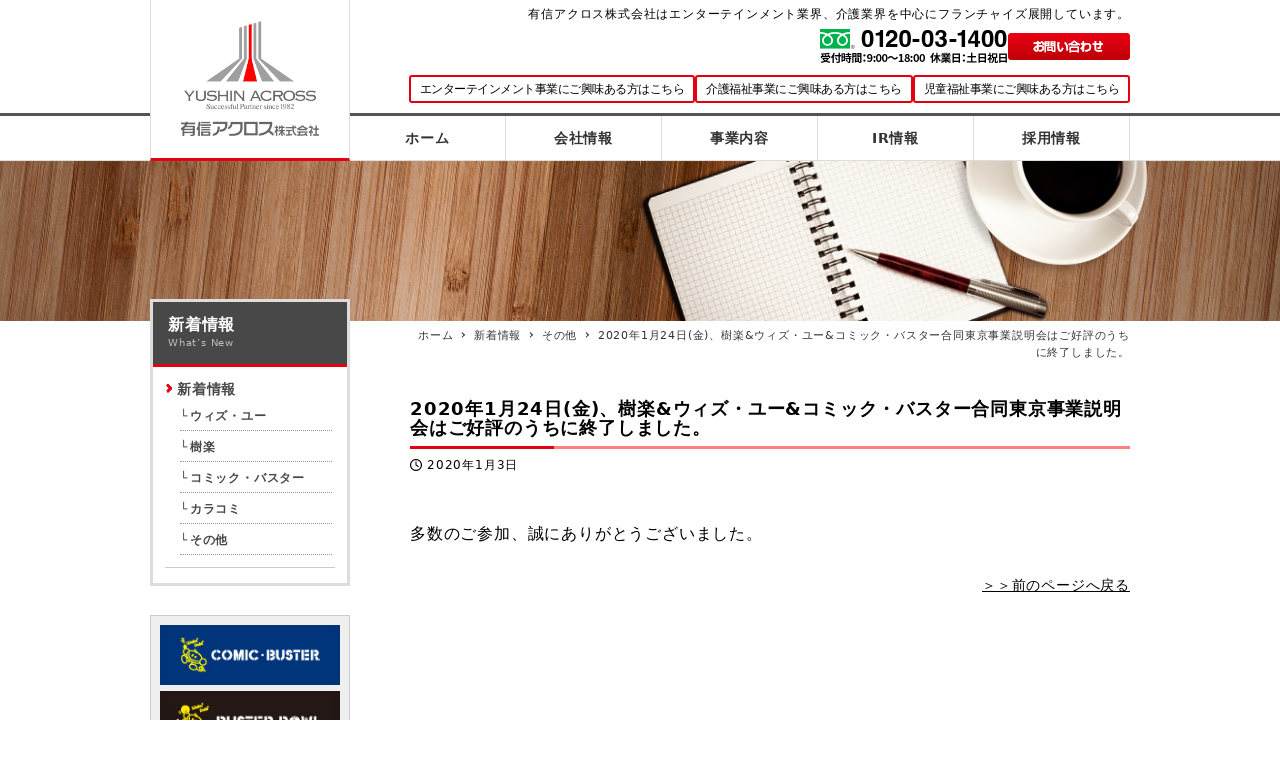

--- FILE ---
content_type: text/html; charset=UTF-8
request_url: https://across-inc.jp/news/n-others/n20200103-01/
body_size: 14385
content:
<!DOCTYPE html>
<html lang="ja" data-sticky-footer="true" data-scrolled="false">

<head>
	<script src="https://cdn.userway.org/widget.js" data-account="vN9pjeVy8l"></script>		<meta charset="UTF-8">
		<meta name="viewport" content="width=device-width, initial-scale=1, minimum-scale=1, viewport-fit=cover">
		<title>2020年1月24日(金)、樹楽&#038;ウィズ・ユー&#038;コミック・バスター合同東京事業説明会はご好評のうちに終了しました。 &#8211; 有信アクロス株式会社</title>
<meta name='robots' content='max-image-preview:large' />
		<meta property="og:title" content="2020年1月24日(金)、樹楽&#038;ウィズ・ユー&#038;コミック・バスター合同東京事業説明会はご好評のうちに終了しました。">
		<meta property="og:type" content="article">
		<meta property="og:url" content="https://across-inc.jp/news/n-others/n20200103-01/">
		<meta property="og:image" content="">
		<meta property="og:site_name" content="有信アクロス株式会社">
		<meta property="og:description" content="多数のご参加、誠にありがとうございました。">
		<meta property="og:locale" content="ja_JP">
				<link rel='dns-prefetch' href='//yubinbango.github.io' />
<link rel='dns-prefetch' href='//www.googletagmanager.com' />
<link rel='dns-prefetch' href='//use.fontawesome.com' />
<link rel="alternate" type="application/rss+xml" title="有信アクロス株式会社 &raquo; フィード" href="https://across-inc.jp/feed/" />
<link rel="alternate" type="application/rss+xml" title="有信アクロス株式会社 &raquo; コメントフィード" href="https://across-inc.jp/comments/feed/" />
		<link rel="profile" href="http://gmpg.org/xfn/11">
												<link rel='stylesheet' id='wp-like-me-box-css' href='https://across-inc.jp/wp-content/themes/snow-monkey/vendor/inc2734/wp-like-me-box/src/assets/css/wp-like-me-box.css?ver=1670286437' type='text/css' media='all' />
<link rel='stylesheet' id='slick-carousel-css' href='https://across-inc.jp/wp-content/themes/snow-monkey/vendor/inc2734/wp-awesome-widgets/src/assets/packages/slick-carousel/slick/slick.css?ver=1670286437' type='text/css' media='all' />
<link rel='stylesheet' id='slick-carousel-theme-css' href='https://across-inc.jp/wp-content/themes/snow-monkey/vendor/inc2734/wp-awesome-widgets/src/assets/packages/slick-carousel/slick/slick-theme.css?ver=1670286437' type='text/css' media='all' />
<link rel='stylesheet' id='wp-awesome-widgets-css' href='https://across-inc.jp/wp-content/themes/snow-monkey/vendor/inc2734/wp-awesome-widgets/src/assets/css/app.css?ver=1670286437' type='text/css' media='all' />
<link rel='stylesheet' id='wp-oembed-blog-card-css' href='https://across-inc.jp/wp-content/themes/snow-monkey/vendor/inc2734/wp-oembed-blog-card/src/assets/css/app.css?ver=1670286437' type='text/css' media='all' />
<link rel='stylesheet' id='wp-pure-css-gallery-css' href='https://across-inc.jp/wp-content/themes/snow-monkey/vendor/inc2734/wp-pure-css-gallery/src/assets/css/wp-pure-css-gallery.css?ver=1670286437' type='text/css' media='all' />
<link rel='stylesheet' id='wp-block-library-css' href='https://across-inc.jp/wp-includes/css/dist/block-library/style.min.css?ver=6.5.7' type='text/css' media='all' />
<link rel='stylesheet' id='snow-monkey-blocks/list-css' href='https://across-inc.jp/wp-content/plugins/snow-monkey-blocks/dist/blocks/list/style.css?ver=1669879034' type='text/css' media='all' />
<link rel='stylesheet' id='snow-monkey-blocks/items-css' href='https://across-inc.jp/wp-content/plugins/snow-monkey-blocks/dist/blocks/items/style.css?ver=1669879034' type='text/css' media='all' />
<link rel='stylesheet' id='snow-monkey-blocks/countdown-css' href='https://across-inc.jp/wp-content/plugins/snow-monkey-blocks/dist/blocks/countdown/style.css?ver=1669879034' type='text/css' media='all' />
<link rel='stylesheet' id='snow-monkey-blocks/section-css' href='https://across-inc.jp/wp-content/plugins/snow-monkey-blocks/dist/blocks/section/style.css?ver=1669879034' type='text/css' media='all' />
<link rel='stylesheet' id='snow-monkey-blocks/section-side-heading-css' href='https://across-inc.jp/wp-content/plugins/snow-monkey-blocks/dist/blocks/section-side-heading/style.css?ver=1669879034' type='text/css' media='all' />
<link rel='stylesheet' id='snow-monkey-blocks/panels-css' href='https://across-inc.jp/wp-content/plugins/snow-monkey-blocks/dist/blocks/panels/style.css?ver=1669879034' type='text/css' media='all' />
<link rel='stylesheet' id='snow-monkey-blocks/step-css' href='https://across-inc.jp/wp-content/plugins/snow-monkey-blocks/dist/blocks/step/style.css?ver=1669879034' type='text/css' media='all' />
<link rel='stylesheet' id='snow-monkey-blocks/tabs-css' href='https://across-inc.jp/wp-content/plugins/snow-monkey-blocks/dist/blocks/tabs/style.css?ver=1669879034' type='text/css' media='all' />
<link rel='stylesheet' id='snow-monkey-blocks/accordion-css' href='https://across-inc.jp/wp-content/plugins/snow-monkey-blocks/dist/blocks/accordion/style.css?ver=1669879034' type='text/css' media='all' />
<link rel='stylesheet' id='snow-monkey-blocks/faq-css' href='https://across-inc.jp/wp-content/plugins/snow-monkey-blocks/dist/blocks/faq/style.css?ver=1669879034' type='text/css' media='all' />
<link rel='stylesheet' id='snow-monkey-blocks/balloon-css' href='https://across-inc.jp/wp-content/plugins/snow-monkey-blocks/dist/blocks/balloon/style.css?ver=1669879034' type='text/css' media='all' />
<link rel='stylesheet' id='snow-monkey-blocks/buttons-css' href='https://across-inc.jp/wp-content/plugins/snow-monkey-blocks/dist/blocks/buttons/style.css?ver=1669879034' type='text/css' media='all' />
<link rel='stylesheet' id='spider-css' href='https://across-inc.jp/wp-content/plugins/snow-monkey-blocks/dist/packages/spider/dist/css/spider.css?ver=1669879034' type='text/css' media='all' />
<link rel='stylesheet' id='snow-monkey-blocks/spider-pickup-slider-css' href='https://across-inc.jp/wp-content/plugins/snow-monkey-blocks/dist/blocks/spider-pickup-slider/style.css?ver=1669879034' type='text/css' media='all' />
<link rel='stylesheet' id='snow-monkey-blocks/spider-contents-slider-css' href='https://across-inc.jp/wp-content/plugins/snow-monkey-blocks/dist/blocks/spider-contents-slider/style.css?ver=1669879034' type='text/css' media='all' />
<link rel='stylesheet' id='snow-monkey-blocks/box-css' href='https://across-inc.jp/wp-content/plugins/snow-monkey-blocks/dist/blocks/box/style.css?ver=1669879034' type='text/css' media='all' />
<link rel='stylesheet' id='snow-monkey-blocks/section-with-bgimage-css' href='https://across-inc.jp/wp-content/plugins/snow-monkey-blocks/dist/blocks/section-with-bgimage/style.css?ver=1669879034' type='text/css' media='all' />
<link rel='stylesheet' id='snow-monkey-blocks/section-with-bgvideo-css' href='https://across-inc.jp/wp-content/plugins/snow-monkey-blocks/dist/blocks/section-with-bgvideo/style.css?ver=1669879034' type='text/css' media='all' />
<link rel='stylesheet' id='snow-monkey-blocks/information-css' href='https://across-inc.jp/wp-content/plugins/snow-monkey-blocks/dist/blocks/information/style.css?ver=1669879034' type='text/css' media='all' />
<link rel='stylesheet' id='snow-monkey-blocks/container-css' href='https://across-inc.jp/wp-content/plugins/snow-monkey-blocks/dist/blocks/container/style.css?ver=1669879034' type='text/css' media='all' />
<link rel='stylesheet' id='snow-monkey-blocks/btn-css' href='https://across-inc.jp/wp-content/plugins/snow-monkey-blocks/dist/blocks/btn/style.css?ver=1669879034' type='text/css' media='all' />
<link rel='stylesheet' id='snow-monkey-blocks/rating-box-css' href='https://across-inc.jp/wp-content/plugins/snow-monkey-blocks/dist/blocks/rating-box/style.css?ver=1669879034' type='text/css' media='all' />
<link rel='stylesheet' id='snow-monkey-blocks/media-text-css' href='https://across-inc.jp/wp-content/plugins/snow-monkey-blocks/dist/blocks/media-text/style.css?ver=1669879034' type='text/css' media='all' />
<link rel='stylesheet' id='snow-monkey-blocks/pricing-table-css' href='https://across-inc.jp/wp-content/plugins/snow-monkey-blocks/dist/blocks/pricing-table/style.css?ver=1669879034' type='text/css' media='all' />
<link rel='stylesheet' id='snow-monkey-blocks/spider-slider-css' href='https://across-inc.jp/wp-content/plugins/snow-monkey-blocks/dist/blocks/spider-slider/style.css?ver=1669879034' type='text/css' media='all' />
<link rel='stylesheet' id='snow-monkey-blocks/price-menu-css' href='https://across-inc.jp/wp-content/plugins/snow-monkey-blocks/dist/blocks/price-menu/style.css?ver=1669879034' type='text/css' media='all' />
<link rel='stylesheet' id='snow-monkey-blocks/alert-css' href='https://across-inc.jp/wp-content/plugins/snow-monkey-blocks/dist/blocks/alert/style.css?ver=1669879034' type='text/css' media='all' />
<link rel='stylesheet' id='snow-monkey-blocks/evaluation-star-css' href='https://across-inc.jp/wp-content/plugins/snow-monkey-blocks/dist/blocks/evaluation-star/style.css?ver=1669879034' type='text/css' media='all' />
<link rel='stylesheet' id='snow-monkey-blocks/section-break-the-grid-css' href='https://across-inc.jp/wp-content/plugins/snow-monkey-blocks/dist/blocks/section-break-the-grid/style.css?ver=1669879034' type='text/css' media='all' />
<link rel='stylesheet' id='snow-monkey-blocks/directory-structure-css' href='https://across-inc.jp/wp-content/plugins/snow-monkey-blocks/dist/blocks/directory-structure/style.css?ver=1669879034' type='text/css' media='all' />
<link rel='stylesheet' id='snow-monkey-blocks/slider-css' href='https://across-inc.jp/wp-content/plugins/snow-monkey-blocks/dist/blocks/slider/style.css?ver=1669879034' type='text/css' media='all' />
<link rel='stylesheet' id='snow-monkey-blocks/thumbnail-gallery-css' href='https://across-inc.jp/wp-content/plugins/snow-monkey-blocks/dist/blocks/thumbnail-gallery/style.css?ver=1669879034' type='text/css' media='all' />
<link rel='stylesheet' id='snow-monkey-blocks/testimonial-css' href='https://across-inc.jp/wp-content/plugins/snow-monkey-blocks/dist/blocks/testimonial/style.css?ver=1669879034' type='text/css' media='all' />
<link rel='stylesheet' id='snow-monkey-blocks/taxonomy-terms-css' href='https://across-inc.jp/wp-content/plugins/snow-monkey-blocks/dist/blocks/taxonomy-terms/style.css?ver=1669879034' type='text/css' media='all' />
<link rel='stylesheet' id='snow-monkey-blocks/btn-box-css' href='https://across-inc.jp/wp-content/plugins/snow-monkey-blocks/dist/blocks/btn-box/style.css?ver=1669879034' type='text/css' media='all' />
<link rel='stylesheet' id='snow-monkey-blocks/categories-list-css' href='https://across-inc.jp/wp-content/plugins/snow-monkey-blocks/dist/blocks/categories-list/style.css?ver=1669879034' type='text/css' media='all' />
<link rel='stylesheet' id='snow-monkey-blocks-css' href='https://across-inc.jp/wp-content/plugins/snow-monkey-blocks/dist/css/blocks.css?ver=1669879034' type='text/css' media='all' />
<link rel='stylesheet' id='snow-monkey-snow-monkey-blocks-app-css' href='https://across-inc.jp/wp-content/themes/snow-monkey/assets/css/dependency/snow-monkey-blocks/app.css?ver=1670286437' type='text/css' media='all' />
<link rel='stylesheet' id='snow-monkey-snow-monkey-blocks-theme-css' href='https://across-inc.jp/wp-content/themes/snow-monkey/assets/css/dependency/snow-monkey-blocks/app-theme.css?ver=1670286437' type='text/css' media='all' />
<style id='global-styles-inline-css' type='text/css'>
body{--wp--preset--color--black: #000000;--wp--preset--color--cyan-bluish-gray: #abb8c3;--wp--preset--color--white: #ffffff;--wp--preset--color--pale-pink: #f78da7;--wp--preset--color--vivid-red: #cf2e2e;--wp--preset--color--luminous-vivid-orange: #ff6900;--wp--preset--color--luminous-vivid-amber: #fcb900;--wp--preset--color--light-green-cyan: #7bdcb5;--wp--preset--color--vivid-green-cyan: #00d084;--wp--preset--color--pale-cyan-blue: #8ed1fc;--wp--preset--color--vivid-cyan-blue: #0693e3;--wp--preset--color--vivid-purple: #9b51e0;--wp--preset--color--text-color: #333;--wp--preset--color--dark-gray: #999;--wp--preset--color--gray: #ccc;--wp--preset--color--very-light-gray: #eee;--wp--preset--color--lightest-grey: #f7f7f7;--wp--preset--color--accent-color: #e20011;--wp--preset--color--sub-accent-color: #545454;--wp--preset--gradient--vivid-cyan-blue-to-vivid-purple: linear-gradient(135deg,rgba(6,147,227,1) 0%,rgb(155,81,224) 100%);--wp--preset--gradient--light-green-cyan-to-vivid-green-cyan: linear-gradient(135deg,rgb(122,220,180) 0%,rgb(0,208,130) 100%);--wp--preset--gradient--luminous-vivid-amber-to-luminous-vivid-orange: linear-gradient(135deg,rgba(252,185,0,1) 0%,rgba(255,105,0,1) 100%);--wp--preset--gradient--luminous-vivid-orange-to-vivid-red: linear-gradient(135deg,rgba(255,105,0,1) 0%,rgb(207,46,46) 100%);--wp--preset--gradient--very-light-gray-to-cyan-bluish-gray: linear-gradient(135deg,rgb(238,238,238) 0%,rgb(169,184,195) 100%);--wp--preset--gradient--cool-to-warm-spectrum: linear-gradient(135deg,rgb(74,234,220) 0%,rgb(151,120,209) 20%,rgb(207,42,186) 40%,rgb(238,44,130) 60%,rgb(251,105,98) 80%,rgb(254,248,76) 100%);--wp--preset--gradient--blush-light-purple: linear-gradient(135deg,rgb(255,206,236) 0%,rgb(152,150,240) 100%);--wp--preset--gradient--blush-bordeaux: linear-gradient(135deg,rgb(254,205,165) 0%,rgb(254,45,45) 50%,rgb(107,0,62) 100%);--wp--preset--gradient--luminous-dusk: linear-gradient(135deg,rgb(255,203,112) 0%,rgb(199,81,192) 50%,rgb(65,88,208) 100%);--wp--preset--gradient--pale-ocean: linear-gradient(135deg,rgb(255,245,203) 0%,rgb(182,227,212) 50%,rgb(51,167,181) 100%);--wp--preset--gradient--electric-grass: linear-gradient(135deg,rgb(202,248,128) 0%,rgb(113,206,126) 100%);--wp--preset--gradient--midnight: linear-gradient(135deg,rgb(2,3,129) 0%,rgb(40,116,252) 100%);--wp--preset--font-size--small: 13px;--wp--preset--font-size--medium: 20px;--wp--preset--font-size--large: 36px;--wp--preset--font-size--x-large: 42px;--wp--preset--font-size--sm-small: 14px;--wp--preset--font-size--sm-normal: 16px;--wp--preset--font-size--sm-medium: 20px;--wp--preset--font-size--sm-large: 28px;--wp--preset--font-size--sm-xlarge: 44px;--wp--preset--font-size--sm-xxlarge: 76px;--wp--preset--font-size--sm-xxxlarge: 140px;--wp--preset--spacing--20: 0.44rem;--wp--preset--spacing--30: 0.67rem;--wp--preset--spacing--40: 1rem;--wp--preset--spacing--50: 1.5rem;--wp--preset--spacing--60: 2.25rem;--wp--preset--spacing--70: 3.38rem;--wp--preset--spacing--80: 5.06rem;--wp--preset--shadow--natural: 6px 6px 9px rgba(0, 0, 0, 0.2);--wp--preset--shadow--deep: 12px 12px 50px rgba(0, 0, 0, 0.4);--wp--preset--shadow--sharp: 6px 6px 0px rgba(0, 0, 0, 0.2);--wp--preset--shadow--outlined: 6px 6px 0px -3px rgba(255, 255, 255, 1), 6px 6px rgba(0, 0, 0, 1);--wp--preset--shadow--crisp: 6px 6px 0px rgba(0, 0, 0, 1);}body { margin: 0;--wp--style--global--content-size: var(--wp-block-width);--wp--style--global--wide-size: calc(var(--wp-block-width) + 240px); }.wp-site-blocks > .alignleft { float: left; margin-right: 2em; }.wp-site-blocks > .alignright { float: right; margin-left: 2em; }.wp-site-blocks > .aligncenter { justify-content: center; margin-left: auto; margin-right: auto; }:where(.is-layout-flex){gap: 0.5em;}:where(.is-layout-grid){gap: 0.5em;}body .is-layout-flow > .alignleft{float: left;margin-inline-start: 0;margin-inline-end: 2em;}body .is-layout-flow > .alignright{float: right;margin-inline-start: 2em;margin-inline-end: 0;}body .is-layout-flow > .aligncenter{margin-left: auto !important;margin-right: auto !important;}body .is-layout-constrained > .alignleft{float: left;margin-inline-start: 0;margin-inline-end: 2em;}body .is-layout-constrained > .alignright{float: right;margin-inline-start: 2em;margin-inline-end: 0;}body .is-layout-constrained > .aligncenter{margin-left: auto !important;margin-right: auto !important;}body .is-layout-constrained > :where(:not(.alignleft):not(.alignright):not(.alignfull)){max-width: var(--wp--style--global--content-size);margin-left: auto !important;margin-right: auto !important;}body .is-layout-constrained > .alignwide{max-width: var(--wp--style--global--wide-size);}body .is-layout-flex{display: flex;}body .is-layout-flex{flex-wrap: wrap;align-items: center;}body .is-layout-flex > *{margin: 0;}body .is-layout-grid{display: grid;}body .is-layout-grid > *{margin: 0;}body{padding-top: 0px;padding-right: 0px;padding-bottom: 0px;padding-left: 0px;}a:where(:not(.wp-element-button)){text-decoration: underline;}.wp-element-button, .wp-block-button__link{background-color: #32373c;border-width: 0;color: #fff;font-family: inherit;font-size: inherit;line-height: inherit;padding: calc(0.667em + 2px) calc(1.333em + 2px);text-decoration: none;}.has-black-color{color: var(--wp--preset--color--black) !important;}.has-cyan-bluish-gray-color{color: var(--wp--preset--color--cyan-bluish-gray) !important;}.has-white-color{color: var(--wp--preset--color--white) !important;}.has-pale-pink-color{color: var(--wp--preset--color--pale-pink) !important;}.has-vivid-red-color{color: var(--wp--preset--color--vivid-red) !important;}.has-luminous-vivid-orange-color{color: var(--wp--preset--color--luminous-vivid-orange) !important;}.has-luminous-vivid-amber-color{color: var(--wp--preset--color--luminous-vivid-amber) !important;}.has-light-green-cyan-color{color: var(--wp--preset--color--light-green-cyan) !important;}.has-vivid-green-cyan-color{color: var(--wp--preset--color--vivid-green-cyan) !important;}.has-pale-cyan-blue-color{color: var(--wp--preset--color--pale-cyan-blue) !important;}.has-vivid-cyan-blue-color{color: var(--wp--preset--color--vivid-cyan-blue) !important;}.has-vivid-purple-color{color: var(--wp--preset--color--vivid-purple) !important;}.has-text-color-color{color: var(--wp--preset--color--text-color) !important;}.has-dark-gray-color{color: var(--wp--preset--color--dark-gray) !important;}.has-gray-color{color: var(--wp--preset--color--gray) !important;}.has-very-light-gray-color{color: var(--wp--preset--color--very-light-gray) !important;}.has-lightest-grey-color{color: var(--wp--preset--color--lightest-grey) !important;}.has-accent-color-color{color: var(--wp--preset--color--accent-color) !important;}.has-sub-accent-color-color{color: var(--wp--preset--color--sub-accent-color) !important;}.has-black-background-color{background-color: var(--wp--preset--color--black) !important;}.has-cyan-bluish-gray-background-color{background-color: var(--wp--preset--color--cyan-bluish-gray) !important;}.has-white-background-color{background-color: var(--wp--preset--color--white) !important;}.has-pale-pink-background-color{background-color: var(--wp--preset--color--pale-pink) !important;}.has-vivid-red-background-color{background-color: var(--wp--preset--color--vivid-red) !important;}.has-luminous-vivid-orange-background-color{background-color: var(--wp--preset--color--luminous-vivid-orange) !important;}.has-luminous-vivid-amber-background-color{background-color: var(--wp--preset--color--luminous-vivid-amber) !important;}.has-light-green-cyan-background-color{background-color: var(--wp--preset--color--light-green-cyan) !important;}.has-vivid-green-cyan-background-color{background-color: var(--wp--preset--color--vivid-green-cyan) !important;}.has-pale-cyan-blue-background-color{background-color: var(--wp--preset--color--pale-cyan-blue) !important;}.has-vivid-cyan-blue-background-color{background-color: var(--wp--preset--color--vivid-cyan-blue) !important;}.has-vivid-purple-background-color{background-color: var(--wp--preset--color--vivid-purple) !important;}.has-text-color-background-color{background-color: var(--wp--preset--color--text-color) !important;}.has-dark-gray-background-color{background-color: var(--wp--preset--color--dark-gray) !important;}.has-gray-background-color{background-color: var(--wp--preset--color--gray) !important;}.has-very-light-gray-background-color{background-color: var(--wp--preset--color--very-light-gray) !important;}.has-lightest-grey-background-color{background-color: var(--wp--preset--color--lightest-grey) !important;}.has-accent-color-background-color{background-color: var(--wp--preset--color--accent-color) !important;}.has-sub-accent-color-background-color{background-color: var(--wp--preset--color--sub-accent-color) !important;}.has-black-border-color{border-color: var(--wp--preset--color--black) !important;}.has-cyan-bluish-gray-border-color{border-color: var(--wp--preset--color--cyan-bluish-gray) !important;}.has-white-border-color{border-color: var(--wp--preset--color--white) !important;}.has-pale-pink-border-color{border-color: var(--wp--preset--color--pale-pink) !important;}.has-vivid-red-border-color{border-color: var(--wp--preset--color--vivid-red) !important;}.has-luminous-vivid-orange-border-color{border-color: var(--wp--preset--color--luminous-vivid-orange) !important;}.has-luminous-vivid-amber-border-color{border-color: var(--wp--preset--color--luminous-vivid-amber) !important;}.has-light-green-cyan-border-color{border-color: var(--wp--preset--color--light-green-cyan) !important;}.has-vivid-green-cyan-border-color{border-color: var(--wp--preset--color--vivid-green-cyan) !important;}.has-pale-cyan-blue-border-color{border-color: var(--wp--preset--color--pale-cyan-blue) !important;}.has-vivid-cyan-blue-border-color{border-color: var(--wp--preset--color--vivid-cyan-blue) !important;}.has-vivid-purple-border-color{border-color: var(--wp--preset--color--vivid-purple) !important;}.has-text-color-border-color{border-color: var(--wp--preset--color--text-color) !important;}.has-dark-gray-border-color{border-color: var(--wp--preset--color--dark-gray) !important;}.has-gray-border-color{border-color: var(--wp--preset--color--gray) !important;}.has-very-light-gray-border-color{border-color: var(--wp--preset--color--very-light-gray) !important;}.has-lightest-grey-border-color{border-color: var(--wp--preset--color--lightest-grey) !important;}.has-accent-color-border-color{border-color: var(--wp--preset--color--accent-color) !important;}.has-sub-accent-color-border-color{border-color: var(--wp--preset--color--sub-accent-color) !important;}.has-vivid-cyan-blue-to-vivid-purple-gradient-background{background: var(--wp--preset--gradient--vivid-cyan-blue-to-vivid-purple) !important;}.has-light-green-cyan-to-vivid-green-cyan-gradient-background{background: var(--wp--preset--gradient--light-green-cyan-to-vivid-green-cyan) !important;}.has-luminous-vivid-amber-to-luminous-vivid-orange-gradient-background{background: var(--wp--preset--gradient--luminous-vivid-amber-to-luminous-vivid-orange) !important;}.has-luminous-vivid-orange-to-vivid-red-gradient-background{background: var(--wp--preset--gradient--luminous-vivid-orange-to-vivid-red) !important;}.has-very-light-gray-to-cyan-bluish-gray-gradient-background{background: var(--wp--preset--gradient--very-light-gray-to-cyan-bluish-gray) !important;}.has-cool-to-warm-spectrum-gradient-background{background: var(--wp--preset--gradient--cool-to-warm-spectrum) !important;}.has-blush-light-purple-gradient-background{background: var(--wp--preset--gradient--blush-light-purple) !important;}.has-blush-bordeaux-gradient-background{background: var(--wp--preset--gradient--blush-bordeaux) !important;}.has-luminous-dusk-gradient-background{background: var(--wp--preset--gradient--luminous-dusk) !important;}.has-pale-ocean-gradient-background{background: var(--wp--preset--gradient--pale-ocean) !important;}.has-electric-grass-gradient-background{background: var(--wp--preset--gradient--electric-grass) !important;}.has-midnight-gradient-background{background: var(--wp--preset--gradient--midnight) !important;}.has-small-font-size{font-size: var(--wp--preset--font-size--small) !important;}.has-medium-font-size{font-size: var(--wp--preset--font-size--medium) !important;}.has-large-font-size{font-size: var(--wp--preset--font-size--large) !important;}.has-x-large-font-size{font-size: var(--wp--preset--font-size--x-large) !important;}.has-sm-small-font-size{font-size: var(--wp--preset--font-size--sm-small) !important;}.has-sm-normal-font-size{font-size: var(--wp--preset--font-size--sm-normal) !important;}.has-sm-medium-font-size{font-size: var(--wp--preset--font-size--sm-medium) !important;}.has-sm-large-font-size{font-size: var(--wp--preset--font-size--sm-large) !important;}.has-sm-xlarge-font-size{font-size: var(--wp--preset--font-size--sm-xlarge) !important;}.has-sm-xxlarge-font-size{font-size: var(--wp--preset--font-size--sm-xxlarge) !important;}.has-sm-xxxlarge-font-size{font-size: var(--wp--preset--font-size--sm-xxxlarge) !important;}
.wp-block-navigation a:where(:not(.wp-element-button)){color: inherit;}
:where(.wp-block-post-template.is-layout-flex){gap: 1.25em;}:where(.wp-block-post-template.is-layout-grid){gap: 1.25em;}
:where(.wp-block-columns.is-layout-flex){gap: 2em;}:where(.wp-block-columns.is-layout-grid){gap: 2em;}
.wp-block-pullquote{font-size: 1.5em;line-height: 1.6;}
</style>
<link rel='stylesheet' id='contact-form-7-css' href='https://across-inc.jp/wp-content/plugins/contact-form-7/includes/css/styles.css?ver=5.9.3' type='text/css' media='all' />
<link rel='stylesheet' id='snow-monkey-app-css' href='https://across-inc.jp/wp-content/themes/snow-monkey/assets/css/app/app.css?ver=1670286437' type='text/css' media='all' />
<style id='snow-monkey-app-inline-css' type='text/css'>
input[type="email"],input[type="number"],input[type="password"],input[type="search"],input[type="tel"],input[type="text"],input[type="url"],textarea { font-size: 16px }
:root { --_container-max-width: 980px;--_margin-scale: 1;--_space: 1.8rem;--accent-color: #e20011;--dark-accent-color: #7c0009;--light-accent-color: #ff4957;--lighter-accent-color: #ff8e96;--lightest-accent-color: #ffa0a7;--sub-accent-color: #545454;--dark-sub-accent-color: #212121;--light-sub-accent-color: #878787;--lighter-sub-accent-color: #a9a9a9;--lightest-sub-accent-color: #b2b2b2;--_half-leading: 0.25;--font-family: system-ui,-apple-system,BlinkMacSystemFont,"ヒラギノ角ゴ W3",sans-serif;--_base-font-family: var(--font-family);--line-height-sm-small: calc(16 / 14 + var(--_half-leading) * 2);--line-height-sm-normal: calc(16 / 16 + var(--_half-leading) * 2);--line-height-sm-medium: calc(16 / 20 + var(--_half-leading) * 2);--line-height-sm-large: calc(16 / 28 + var(--_half-leading) * 2);--line-height-sm-xlarge: calc(16 / 44 + var(--_half-leading) * 2);--line-height-sm-xxlarge: calc(16 / 76 + var(--_half-leading) * 2);--line-height-sm-xxxlarge: calc(16 / 140 + var(--_half-leading) * 2);--_base-font-size-px: 16px }
html { letter-spacing: 0.05rem }
.c-entry-summary__term--category-7 { background-color: #ffffff }
.p-infobar__inner { background-color: #e20011 }
.p-infobar__content { color: #fff }
</style>
<link rel='stylesheet' id='snow-monkey-theme-css' href='https://across-inc.jp/wp-content/themes/snow-monkey/assets/css/app/app-theme.css?ver=1670286437' type='text/css' media='all' />
<style id='snow-monkey-theme-inline-css' type='text/css'>
:root { --entry-content-h2-border-left: 1px solid var(--accent-color, #cd162c);--entry-content-h2-background-color: #f7f7f7;--entry-content-h2-padding: calc(var(--_space, 1.76923rem) * 0.25) calc(var(--_space, 1.76923rem) * 0.25) calc(var(--_space, 1.76923rem) * 0.25) calc(var(--_space, 1.76923rem) * 0.5);--entry-content-h3-border-bottom: 1px solid #eee;--entry-content-h3-padding: 0 0 calc(var(--_space, 1.76923rem) * 0.25);--widget-title-display: flex;--widget-title-flex-direction: row;--widget-title-align-items: center;--widget-title-justify-content: center;--widget-title-pseudo-display: block;--widget-title-pseudo-content: "";--widget-title-pseudo-height: 1px;--widget-title-pseudo-background-color: #111;--widget-title-pseudo-flex: 1 0 0%;--widget-title-pseudo-min-width: 20px;--widget-title-before-margin-right: .5em;--widget-title-after-margin-left: .5em }
</style>
<style id='snow-monkey-inline-css' type='text/css'>
.c-site-branding__title .custom-logo { width: 600px; }@media (min-width: 64em) { .c-site-branding__title .custom-logo { width: 240px; } }
</style>
<link rel='stylesheet' id='my-snow-monkey1-css' href='https://across-inc.jp/wp-content/plugins/my-snow-monkey/top.css?ver=1729046837' type='text/css' media='all' />
<link rel='stylesheet' id='my-snow-monkey2-css' href='https://across-inc.jp/wp-content/plugins/my-snow-monkey/common.css?ver=1729046837' type='text/css' media='all' />
<link rel='stylesheet' id='my-snow-monkey3-css' href='https://across-inc.jp/wp-content/plugins/my-snow-monkey/sub.css?ver=1729046837' type='text/css' media='all' />
<link rel='stylesheet' id='my-snow-monkey4-css' href='https://across-inc.jp/wp-content/plugins/my-snow-monkey/responsive.css?ver=1729046837' type='text/css' media='all' />
<link rel='stylesheet' id='fontawesome5-css' href='https://use.fontawesome.com/releases/v6.2.1/css/all.css?ver=6.5.7' type='text/css' media='all' />
<link rel='stylesheet' id='snow-monkey-blocks-background-parallax-css' href='https://across-inc.jp/wp-content/plugins/snow-monkey-blocks/dist/css/background-parallax.css?ver=1669879034' type='text/css' media='all' />
<link rel='stylesheet' id='snow-monkey-editor-css' href='https://across-inc.jp/wp-content/plugins/snow-monkey-editor/dist/css/app.css?ver=1669879025' type='text/css' media='all' />
<link rel='stylesheet' id='snow-monkey-custom-widgets-app-css' href='https://across-inc.jp/wp-content/themes/snow-monkey/assets/css/custom-widgets/app.css?ver=1670286437' type='text/css' media='all' />
<style id='snow-monkey-custom-widgets-app-inline-css' type='text/css'>
.wpaw-term.wpaw-term--category-7 { background-color: #ffffff }
</style>
<link rel='stylesheet' id='snow-monkey-custom-widgets-theme-css' href='https://across-inc.jp/wp-content/themes/snow-monkey/assets/css/custom-widgets/app-theme.css?ver=1670286437' type='text/css' media='all' />
<style id='snow-monkey-custom-widgets-inline-css' type='text/css'>
.wpaw-site-branding__logo .custom-logo { width: 600px; }@media (min-width: 64em) { .wpaw-site-branding__logo .custom-logo { width: 240px; } }
</style>
<link rel='stylesheet' id='snow-monkey-block-library-app-css' href='https://across-inc.jp/wp-content/themes/snow-monkey/assets/css/block-library/app.css?ver=1670286437' type='text/css' media='all' />
<link rel='stylesheet' id='snow-monkey-block-library-theme-css' href='https://across-inc.jp/wp-content/themes/snow-monkey/assets/css/block-library/app-theme.css?ver=1670286437' type='text/css' media='all' />
<link rel='stylesheet' id='snow-monkey-wpcf7-css' href='https://across-inc.jp/wp-content/themes/snow-monkey/assets/css/dependency/contact-form-7/app.css?ver=1670286437' type='text/css' media='all' />
<script type="text/javascript" src="//yubinbango.github.io/yubinbango/yubinbango.js?ver=6.5.7" id="yubinbango-js"></script>
<script type="text/javascript" src="https://www.googletagmanager.com/gtag/js?id=G-VNJFXNGDPP&amp;ver=1" id="inc2734-wp-seo-google-analytics-js"></script>
<script type="text/javascript" id="inc2734-wp-seo-google-analytics-js-after">
/* <![CDATA[ */
window.dataLayer = window.dataLayer || []; function gtag(){dataLayer.push(arguments)}; gtag('js', new Date()); gtag('config', 'G-VNJFXNGDPP');
/* ]]> */
</script>
<link rel="https://api.w.org/" href="https://across-inc.jp/wp-json/" /><link rel="alternate" type="application/json" href="https://across-inc.jp/wp-json/wp/v2/posts/1141" /><link rel="EditURI" type="application/rsd+xml" title="RSD" href="https://across-inc.jp/xmlrpc.php?rsd" />
<meta name="generator" content="WordPress 6.5.7" />
<link rel="canonical" href="https://across-inc.jp/news/n-others/n20200103-01/" />
<link rel='shortlink' href='https://across-inc.jp/?p=1141' />
<link rel="alternate" type="application/json+oembed" href="https://across-inc.jp/wp-json/oembed/1.0/embed?url=https%3A%2F%2Facross-inc.jp%2Fnews%2Fn-others%2Fn20200103-01%2F" />
<link rel="alternate" type="text/xml+oembed" href="https://across-inc.jp/wp-json/oembed/1.0/embed?url=https%3A%2F%2Facross-inc.jp%2Fnews%2Fn-others%2Fn20200103-01%2F&#038;format=xml" />
		<script type="application/ld+json">
			{"@context":"http:\/\/schema.org","@type":"BlogPosting","headline":"2020\u5e741\u670824\u65e5(\u91d1)\u3001\u6a39\u697d&#038;\u30a6\u30a3\u30ba\u30fb\u30e6\u30fc&#038;\u30b3\u30df\u30c3\u30af\u30fb\u30d0\u30b9\u30bf\u30fc\u5408\u540c\u6771\u4eac\u4e8b\u696d\u8aac\u660e\u4f1a\u306f\u3054\u597d\u8a55\u306e\u3046\u3061\u306b\u7d42\u4e86\u3057\u307e\u3057\u305f\u3002","author":{"@type":"Person","name":"yushinacross"},"publisher":{"@type":"Organization","url":"https:\/\/across-inc.jp","name":"\u6709\u4fe1\u30a2\u30af\u30ed\u30b9\u682a\u5f0f\u4f1a\u793e","logo":{"@type":"ImageObject","url":"https:\/\/across-inc.jp\/wp-content\/uploads\/headerlogo.png"}},"mainEntityOfPage":{"@type":"WebPage","@id":"https:\/\/across-inc.jp\/news\/n-others\/n20200103-01\/"},"image":{"@type":"ImageObject","url":false},"datePublished":"2020-01-03T11:12:51+09:00","dateModified":"2022-12-19T11:13:36+09:00","description":"\u591a\u6570\u306e\u3054\u53c2\u52a0\u3001\u8aa0\u306b\u3042\u308a\u304c\u3068\u3046\u3054\u3056\u3044\u307e\u3057\u305f\u3002"}		</script>
							<meta name="twitter:card" content="summary">
		
				<link rel="icon" href="https://across-inc.jp/wp-content/uploads/cropped-favicon-32x32.png" sizes="32x32" />
<link rel="icon" href="https://across-inc.jp/wp-content/uploads/cropped-favicon-192x192.png" sizes="192x192" />
<link rel="apple-touch-icon" href="https://across-inc.jp/wp-content/uploads/cropped-favicon-180x180.png" />
<meta name="msapplication-TileImage" content="https://across-inc.jp/wp-content/uploads/cropped-favicon-270x270.png" />
</head>

<body class="post-template post-template-page-templates post-template-left-sidebar post-template-page-templatesleft-sidebar-php single single-post postid-1141 single-format-standard wp-custom-logo l-body--left-sidebar slug-n20200103-01 parent-category-7 l-body" id="body"
	data-has-sidebar="true"
	data-is-full-template="false"
	data-is-slim-width="true"
	data-header-layout="1row"
	data-infobar-position="header-bottom"
	ontouchstart=""
	>

			<div id="page-start"></div>
			
	
<nav
	id="drawer-nav"
	class="c-drawer c-drawer--fixed c-drawer--highlight-type-background-color"
	role="navigation"
	aria-hidden="true"
	aria-labelledby="hamburger-btn"
>
	<div class="c-drawer__inner">
		<div class="c-drawer__focus-point" tabindex="-1"></div>
		
		
		<ul id="menu-%e3%83%89%e3%83%ad%e3%83%af%e3%83%bc%e3%83%8a%e3%83%93" class="c-drawer__menu"><li id="menu-item-2326" class="menu-item menu-item-type-post_type menu-item-object-page menu-item-home menu-item-2326 c-drawer__item"><a href="https://across-inc.jp/">ホーム</a></li>
<li id="menu-item-62" class="menu-item menu-item-type-post_type menu-item-object-page menu-item-has-children menu-item-62 c-drawer__item c-drawer__item--has-submenu"><a href="https://across-inc.jp/company/">会社情報</a><button class="c-drawer__toggle" aria-expanded="false"><span class="c-ic-angle-right" aria-hidden="true" aria-label="サブメニューを開閉する"></span></button><ul class="c-drawer__submenu" aria-hidden="true">	<li id="menu-item-375" class="menu-item menu-item-type-post_type menu-item-object-page menu-item-375 c-drawer__subitem"><a href="https://across-inc.jp/company/vision/">理念</a></li>
	<li id="menu-item-376" class="menu-item menu-item-type-post_type menu-item-object-page menu-item-376 c-drawer__subitem"><a href="https://across-inc.jp/company/message/">社長メッセージ</a></li>
	<li id="menu-item-377" class="menu-item menu-item-type-post_type menu-item-object-page menu-item-377 c-drawer__subitem"><a href="https://across-inc.jp/company/history/">会社概要</a></li>
</ul>
</li>
<li id="menu-item-61" class="menu-item menu-item-type-post_type menu-item-object-page menu-item-has-children menu-item-61 c-drawer__item c-drawer__item--has-submenu"><a href="https://across-inc.jp/business/">事業内容</a><button class="c-drawer__toggle" aria-expanded="false"><span class="c-ic-angle-right" aria-hidden="true" aria-label="サブメニューを開閉する"></span></button><ul class="c-drawer__submenu" aria-hidden="true">	<li id="menu-item-923" class="menu-item menu-item-type-post_type menu-item-object-page menu-item-923 c-drawer__subitem"><a href="https://across-inc.jp/business/entertainment/">エンターテインメント事業</a></li>
	<li id="menu-item-924" class="menu-item menu-item-type-post_type menu-item-object-page menu-item-924 c-drawer__subitem"><a href="https://across-inc.jp/business/kaigo/">介護事業</a></li>
</ul>
</li>
<li id="menu-item-60" class="menu-item menu-item-type-post_type menu-item-object-page menu-item-60 c-drawer__item"><a href="https://across-inc.jp/ir/">IR情報</a></li>
<li id="menu-item-63" class="menu-item menu-item-type-post_type menu-item-object-page menu-item-63 c-drawer__item"><a href="https://across-inc.jp/recruit/">採用情報</a></li>
<li id="menu-item-491" class="menu-item menu-item-type-post_type menu-item-object-page menu-item-491 c-drawer__item"><a href="https://across-inc.jp/contact/">お問い合わせ</a></li>
<li id="menu-item-492" class="menu-item menu-item-type-post_type menu-item-object-page menu-item-privacy-policy menu-item-492 c-drawer__item"><a rel="privacy-policy" href="https://across-inc.jp/privacy/">個人情報保護方針</a></li>
<li id="menu-item-493" class="menu-item menu-item-type-post_type menu-item-object-page menu-item-493 c-drawer__item"><a href="https://across-inc.jp/sitemap/">サイトマップ</a></li>
<li id="menu-item-1704" class="menu-item menu-item-type-custom menu-item-object-custom menu-item-1704 c-drawer__item"><a href="tel:0120031400">■お電話の場合はこちら<br>0120-03-1400</a></li>
</ul>
		
			</div>
</nav>
<div class="c-drawer-close-zone" aria-hidden="true" aria-controls="drawer-nav"></div>

	<div class="l-container">
		
<header class="l-header l-header--1row l-header--sticky-sm" role="banner">
	
	<div class="l-header__content">
		
<div class="l-1row-header" data-has-global-nav="true">
	<div class="c-fluid-container">
					<div class="u-invisible-md-down">
				
<div class="p-header-sub-nav c-sub-nav c-sub-nav--right" role="navigation">
	<ul id="menu-%e3%83%98%e3%83%83%e3%83%80%e3%83%bc%e3%82%b5%e3%83%96%e3%83%8a%e3%83%93%ef%bc%88pc%e7%94%a8%ef%bc%89" class="c-navbar"><li id="menu-item-54" class="menu-item menu-item-type-custom menu-item-object-custom menu-item-54 c-navbar__item"><a><p class="headerMess">有信アクロス株式会社はエンターテインメント業界、介護業界を中心にフランチャイズ展開しています。</p></a></li>
<li id="menu-item-55" class="menu-item menu-item-type-custom menu-item-object-custom menu-item-55 c-navbar__item"><a href="tel:0120031400"><div class="header_tel"><img src="https://across-inc.jp/wp-content/uploads/head_tel.gif" width="188" height="34" alt="0120-03-1400／受付時間：9:00～18:00　休業日：土日祝日"></div></a></li>
<li id="menu-item-56" class="menu-item menu-item-type-custom menu-item-object-custom menu-item-56 c-navbar__item"><a href="/contact/"><div class="header_contact"><img src="https://across-inc.jp/wp-content/uploads/btn_contact.gif" width="122" alt="お問い合わせ"></div></a></li>
<li id="menu-item-57" class="menu-item menu-item-type-custom menu-item-object-custom menu-item-57 c-navbar__item"><a target="_blank" rel="noopener" href="https://across-inc.jp/comicbuster_lp/"><div class="btn-jigyo01">エンターテインメント事業にご興味ある方はこちら</div></a></li>
<li id="menu-item-58" class="menu-item menu-item-type-custom menu-item-object-custom menu-item-58 c-navbar__item"><a target="_blank" rel="noopener" href="https://www.kiraku-ac.com/fc/"><div class="btn-jigyo02">介護福祉事業にご興味ある方はこちら</div></a></li>
<li id="menu-item-2177" class="menu-item menu-item-type-custom menu-item-object-custom menu-item-2177 c-navbar__item"><a target="_blank" rel="noopener" href="https://www.with-ac.com/fc/"><div class="btn-jigyo03">児童福祉事業にご興味ある方はこちら</div></a></li>
</ul></div>
			</div>
		
		<div class="c-row c-row--margin-s c-row--lg-margin c-row--middle c-row--nowrap">
			
			
			<div class="c-row__col c-row__col--auto">
				<div class="l-1row-header__branding">
					<div class="c-site-branding c-site-branding--has-logo">
	
		<div class="c-site-branding__title">
								<a href="https://across-inc.jp/" class="custom-logo-link" rel="home"><picture><source media="(max-width: 1023px)" srcset="https://across-inc.jp/wp-content/uploads/headerlogo-sp.png" width="600" height="136"><img width="480" height="400" src="https://across-inc.jp/wp-content/uploads/headerlogo.png" class="custom-logo" alt="有信アクロス株式会社" decoding="async" /></picture></a>						</div>

		
	</div>
				</div>
			</div>

						<div class="l-header__inner-after"><div id="block-19" class="widget widget_block widget_media_image">
<figure class="wp-block-image size-large is-resized"><a href="/contact/"><img decoding="async" src="https://across-inc.jp/wp-content/uploads/btn-contact.jpg" alt="" width="44" height="44"/></a></figure>
</div></div>
		
							<div class="c-row__col c-row__col--fit u-invisible-md-down">
					
<nav class="p-global-nav p-global-nav--hover-text-color p-global-nav--current-same-hover-effect" role="navigation">
	<ul id="menu-%e3%83%98%e3%83%83%e3%83%80%e3%83%bc%e3%82%b0%e3%83%ad%e3%83%bc%e3%83%90%e3%83%ab%e3%83%8a%e3%83%93%e3%82%b2%e3%83%bc%e3%82%b7%e3%83%a7%e3%83%b3%ef%bc%88pc%ef%bc%89" class="c-navbar"><li id="menu-item-2325" class="menu-item menu-item-type-post_type menu-item-object-page menu-item-home menu-item-2325 c-navbar__item"><a href="https://across-inc.jp/"><span>ホーム</span></a></li>
<li id="menu-item-49" class="menu-item menu-item-type-post_type menu-item-object-page menu-item-49 c-navbar__item"><a href="https://across-inc.jp/company/"><span>会社情報</span></a></li>
<li id="menu-item-50" class="menu-item menu-item-type-post_type menu-item-object-page menu-item-50 c-navbar__item"><a href="https://across-inc.jp/business/"><span>事業内容</span></a></li>
<li id="menu-item-51" class="menu-item menu-item-type-post_type menu-item-object-page menu-item-51 c-navbar__item"><a href="https://across-inc.jp/ir/"><span>IR情報</span></a></li>
<li id="menu-item-52" class="menu-item menu-item-type-post_type menu-item-object-page menu-item-52 c-navbar__item"><a href="https://across-inc.jp/recruit/"><span>採用情報</span></a></li>
</ul></nav>
				</div>
			
			
							<div class="c-row__col c-row__col--fit u-invisible-lg-up" >
					
<button
		class="c-hamburger-btn"
	aria-expanded="false"
	aria-controls="drawer-nav"
>
	<span class="c-hamburger-btn__bars">
		<span class="c-hamburger-btn__bar"></span>
		<span class="c-hamburger-btn__bar"></span>
		<span class="c-hamburger-btn__bar"></span>
	</span>

			<span class="c-hamburger-btn__label">
			MENU		</span>
	</button>
				</div>
					</div>
	</div>
</div>
	</div>

			<div class="l-header__drop-nav" aria-hidden="true">
			
<div class="p-drop-nav">
	<div class="c-container">
		
<nav class="p-global-nav p-global-nav--hover-text-color p-global-nav--current-same-hover-effect" role="navigation">
	<ul id="menu-%e3%83%98%e3%83%83%e3%83%80%e3%83%bc%e3%82%b0%e3%83%ad%e3%83%bc%e3%83%90%e3%83%ab%e3%83%8a%e3%83%93%e3%82%b2%e3%83%bc%e3%82%b7%e3%83%a7%e3%83%b3%ef%bc%88pc%ef%bc%89-1" class="c-navbar"><li class="menu-item menu-item-type-post_type menu-item-object-page menu-item-home menu-item-2325 c-navbar__item"><a href="https://across-inc.jp/"><span>ホーム</span></a></li>
<li class="menu-item menu-item-type-post_type menu-item-object-page menu-item-49 c-navbar__item"><a href="https://across-inc.jp/company/"><span>会社情報</span></a></li>
<li class="menu-item menu-item-type-post_type menu-item-object-page menu-item-50 c-navbar__item"><a href="https://across-inc.jp/business/"><span>事業内容</span></a></li>
<li class="menu-item menu-item-type-post_type menu-item-object-page menu-item-51 c-navbar__item"><a href="https://across-inc.jp/ir/"><span>IR情報</span></a></li>
<li class="menu-item menu-item-type-post_type menu-item-object-page menu-item-52 c-navbar__item"><a href="https://across-inc.jp/recruit/"><span>採用情報</span></a></li>
</ul></nav>
	</div>
</div>
		</div>
	</header>

		<div class="l-contents" role="document">
						<div class="l-contents__prepend-contents"><div id="block-20" class="widget widget_block widget_media_image">
<figure class="wp-block-image size-large mv_news"><img decoding="async" src="https://across-inc.jp/wp-content/uploads/mv-news-shop.jpg" alt=""/></figure>
</div><div id="block-30" class="widget widget_block widget_media_image">
<figure class="wp-block-image sme-hidden-sm sme-hidden-md sme-hidden-lg-up"><img decoding="async" src="https://across-inc.jp/wp-content/uploads/mv-news-shop.jpg" alt=""/></figure>
</div><div id="block-29" class="widget widget_block widget_media_image">
<figure class="wp-block-image sme-hidden-sm sme-hidden-md sme-hidden-lg-up"><img decoding="async" src="https://across-inc.jp/wp-content/uploads/d6d4809cd72a4fd455df3e754ccec104.jpg" alt=""/></figure>
</div></div>
		
			
			
			
			<div class="l-contents__body">
				<div class="l-contents__container c-container">
					
<div class="p-breadcrumbs-wrapper">
	<ol class="c-breadcrumbs" itemscope itemtype="http://schema.org/BreadcrumbList">
								<li
				class="c-breadcrumbs__item"
				itemprop="itemListElement"
				itemscope
				itemtype="http://schema.org/ListItem"
			>
				<a
					itemscope
					itemtype="http://schema.org/Thing"
					itemprop="item"
					href="https://across-inc.jp/"
					itemid="https://across-inc.jp/"
									>
					<span itemprop="name">ホーム</span>
				</a>
				<meta itemprop="position" content="1" />
			</li>
								<li
				class="c-breadcrumbs__item"
				itemprop="itemListElement"
				itemscope
				itemtype="http://schema.org/ListItem"
			>
				<a
					itemscope
					itemtype="http://schema.org/Thing"
					itemprop="item"
					href="https://across-inc.jp/news/"
					itemid="https://across-inc.jp/news/"
									>
					<span itemprop="name">新着情報</span>
				</a>
				<meta itemprop="position" content="2" />
			</li>
								<li
				class="c-breadcrumbs__item"
				itemprop="itemListElement"
				itemscope
				itemtype="http://schema.org/ListItem"
			>
				<a
					itemscope
					itemtype="http://schema.org/Thing"
					itemprop="item"
					href="https://across-inc.jp/news/n-others/"
					itemid="https://across-inc.jp/news/n-others/"
									>
					<span itemprop="name">その他</span>
				</a>
				<meta itemprop="position" content="3" />
			</li>
								<li
				class="c-breadcrumbs__item"
				itemprop="itemListElement"
				itemscope
				itemtype="http://schema.org/ListItem"
			>
				<a
					itemscope
					itemtype="http://schema.org/Thing"
					itemprop="item"
					href="https://across-inc.jp/news/n-others/n20200103-01/"
					itemid="https://across-inc.jp/news/n-others/n20200103-01/"
											aria-current="page"
									>
					<span itemprop="name">2020年1月24日(金)、樹楽&#038;ウィズ・ユー&#038;コミック・バスター合同東京事業説明会はご好評のうちに終了しました。</span>
				</a>
				<meta itemprop="position" content="4" />
			</li>
			</ol>
</div>

					
					<div class="l-contents__inner">
						<main class="l-contents__main" role="main">
							
							
<article class="post-1141 post type-post status-publish format-standard category-n-others c-entry">
	
<header class="c-entry__header">
	
	<h1 class="c-entry__title">2020年1月24日(金)、樹楽&#038;ウィズ・ユー&#038;コミック・バスター合同東京事業説明会はご好評のうちに終了しました。</h1>

			<div class="c-entry__meta">
			
<ul class="c-meta">
		<li class="c-meta__item c-meta__item--published">
		<i class="fa-regular fa-clock" aria-hidden="true"></i>
		<span class="screen-reader-text">投稿日</span>
		<time datetime="2020-01-03T11:12:51+09:00">2020年1月3日</time>
	</li>
		<li class="c-meta__item c-meta__item--modified">
		<i class="fa-solid fa-rotate" aria-hidden="true"></i>
		<span class="screen-reader-text">更新日</span>
		<time datetime="2022-12-19T11:13:36+09:00">2022年12月19日</time>
	</li>
		<li class="c-meta__item c-meta__item--author">
		<span class="screen-reader-text">著者</span>
		<img alt='' src='https://secure.gravatar.com/avatar/d9f494fbb1d794db72cce5c878463ac2?s=96&#038;d=mm&#038;r=g' srcset='https://secure.gravatar.com/avatar/d9f494fbb1d794db72cce5c878463ac2?s=192&#038;d=mm&#038;r=g 2x' class='avatar avatar-96 photo' height='96' width='96' decoding='async'/>		yushinacross	</li>
				<li class="c-meta__item c-meta__item--categories">
			<span class="c-meta__term c-meta__term--category-12 c-meta__term--category-slug-n-others">
				<span class="screen-reader-text">カテゴリー</span>
				<i class="fa-solid fa-folder" aria-hidden="true"></i>
				<a href="https://across-inc.jp/news/n-others/">その他</a>
			</span>
		</li>
		
	</ul>
		</div>
	</header>

	<div class="c-entry__body">
		
		
		
		
		

<div class="c-entry__content p-entry-content">
	
	
<p>多数のご参加、誠にありがとうございました。</p>



<p class="to-pre01"><a onclick="history.back(); return false;" href="#">＞＞前のページへ戻る</a></p>
	
	</div>


		
		
		
		
			</div>

	
<footer class="c-entry__footer">
	
	
	
	</footer>
</article>



													</main>

						<aside class="l-contents__sidebar" role="complementary">
							
							
<div class="l-sidebar-widget-area"
	data-is-slim-widget-area="true"
	data-is-content-widget-area="false"
	>

	<div id="block-17" class="c-widget widget_block">
<div class="wp-block-group side_list sme-hidden-sm sme-hidden-md is-layout-flow wp-block-group-is-layout-flow">
<div class="wp-block-group side_list-company is-layout-flow wp-block-group-is-layout-flow">
<p class="side_list_title"><strong>会社情報</strong><br><span>Company Profile</span></p>



<ul class="list_icon">
<li><a href="/company/vision/">理念</a></li>



<li><a href="/company/message/">社長メッセージ</a></li>



<li><a href="/company/history/" data-type="page" data-id="40">会社概要</a>
<ul>
<li><a href="/company/history/#01">企業情報</a></li>



<li><a href="/company/history/#02">会社沿革情報</a></li>
</ul>
</li>
</ul>
</div>



<div class="wp-block-group side_list-business is-layout-constrained wp-block-group-is-layout-constrained">
<p class="side_list_title"><strong>事業内容</strong><br><span>Business Guide</span></p>



<ul class="list_icon">
<li><a href="/business/" data-type="page" data-id="40">事業内容</a> <ul><li><a href="/business/entertainment/">エンターテインメント事業</a></li></ul><ul><li><a href="/business/kaigo/">介護事業</a></li></ul></li>
</ul>
</div>



<div class="wp-block-group side_list-recruit is-layout-constrained wp-block-group-is-layout-constrained">
<p class="side_list_title"><strong>採用情報</strong><br><span>Careers</span></p>



<ul class="list_icon">
<li><a href="/recruit/" data-type="page" data-id="40">採用情報</a> <ul><li><a href="/recruit/osaka-consultant2/">【西日本営業本部】スーパーバイザー(施設指導、オーナー様のサポート)</a></li></ul><ul><li><a href="/recruit/tokyo-consultant2/">【東日本営業本部】スーパーバイザー(施設指導、オーナー様のサポート)</a></li></ul><ul><li><a href="/recruit/support/">サポートセンタースタッフ</a></li></ul><ul><li><a href="/recruit/engineer/">ネットワークエンジニア</a></li></ul><ul><li><a href="/recruit/designer/">店舗設計デザイナー</a></li></ul></li>
</ul>
</div>



<div class="wp-block-group side_list-ir is-layout-constrained wp-block-group-is-layout-constrained">
<p class="side_list_title"><strong>IR情報</strong><br><span>IR Information</span></p>



<ul class="list_icon">
<li><a href="/ir/" data-type="page" data-id="40">IR情報</a></li>
</ul>
</div>



<div class="wp-block-group side_list-contact is-layout-constrained wp-block-group-is-layout-constrained">
<p class="side_list_title"><strong>お問い合わせ</strong><br><span>Contact</span></p>



<ul class="list_icon">
<li><a href="/contact/">お問い合わせ</a></li>
</ul>
</div>



<div class="wp-block-group side_list-webcontents is-layout-flow wp-block-group-is-layout-flow">
<p class="side_list_title"><strong>ウェブコンテンツ</strong><br><span>Web Contents</span></p>



<ul class="list_icon">
<li><a href="/privacy/" data-type="page" data-id="40">個人情報保護方針</a> 
<ul>
<li><a href="/privacy/#01">個人情報の利用目的</a></li>



<li><a href="/privacy/#02">開示・訂正等の手続き</a></li>



<li><a href="/privacy/#03">改訂</a></li>
</ul>
</li>



<li><a href="/sitemap/">サイトマップ</a></li>
</ul>
</div>



<div class="wp-block-group side_list-news is-layout-flow wp-block-group-is-layout-flow">
<p class="side_list_title"><strong>新着情報</strong><br><span>What’s New</span></p>



<ul class="list_icon">
<li><a href="/news/">新着情報</a>
<ul>
<li><a href="/news/n-withyou/">ウィズ・ユー</a></li>



<li><a href="/news/n-kiraku/">樹楽</a></li>



<li><a href="/news/n-comicbuster/">コミック・バスター</a></li>



<li><a href="/news/n-karacomi/">カラコミ</a></li>



<li><a href="/news/n-others/" data-type="page" data-id="40">その他</a></li>
</ul>
</li>
</ul>
</div>



<div class="wp-block-group side_list-shop is-layout-flow wp-block-group-is-layout-flow">
<p class="side_list_title"><strong>店舗関連情報</strong><br><span>Shop Information</span></p>



<ul class="list_icon">
<li><a href="/shop/">店舗関連情報</a>
<ul>
<li><a href="/shop/s-withyou/">ウィズ・ユー</a></li>



<li><a href="/shop/s-kiraku/" data-type="page" data-id="40">樹楽</a></li>



<li><a href="/shop/s-comicbuster/">コミック・バスター</a></li>
</ul>
</li>
</ul>
</div>



<div class="wp-block-group side_list-shop is-layout-flow wp-block-group-is-layout-flow">
<p class="side_list_title"><strong><strong>FC交流スペース</strong></strong><br><span><span>active</span></span></p>



<ul class="list_icon">
<li><a href="/success/">活躍</a></li>
</ul>
</div>
</div>
</div><div id="block-18" class="c-widget widget_block">
<div class="wp-block-snow-monkey-blocks-items smb-items smb-items--glue side_bunner sme-hidden-sm sme-hidden-md is-style-default"><div class="c-row" data-columns="1" data-md-columns="1" data-lg-columns="1">
<div class="wp-block-snow-monkey-blocks-items-banner c-row__col"><div class="smb-items__banner smb-items__banner--default"><div class="smb-items__banner__figure"><img decoding="async" src="https://across-inc.jp/wp-content/uploads/side-btn_comicbuster.jpg" alt="COMIC･BUSTER" width="198" height="66" class="wp-image-0" style="opacity:1"/></div><div class="smb-items__banner__action"><a href="http://www.xn--pckhtyr3f0e1k.jp/" target="_blank" rel="noopener noreferrer"></a></div></div></div>



<div class="wp-block-snow-monkey-blocks-items-banner c-row__col"><div class="smb-items__banner smb-items__banner--default"><div class="smb-items__banner__figure"><img loading="lazy" decoding="async" src="https://across-inc.jp/wp-content/uploads/side-btn_busterbowl.jpg" alt="BUSTER BOWL" width="198" height="66" class="wp-image-0" style="opacity:1"/></div><div class="smb-items__banner__action"><a href="http://www.xn--pckhtyr3f0e1k.jp/kameiten/27_bb_hibaraki/" target="_blank" rel="noopener noreferrer"></a></div></div></div>



<div class="wp-block-snow-monkey-blocks-items-banner c-row__col"><div class="smb-items__banner smb-items__banner--default"><div class="smb-items__banner__figure"><img loading="lazy" decoding="async" src="https://across-inc.jp/wp-content/uploads/side-btn_karaokebuster.jpg" alt="KARAOKE･BUSTER" width="198" height="66" class="wp-image-0" style="opacity:1"/></div><div class="smb-items__banner__action"><a href="http://www.xn--pckhtyr3f0e1k.jp/karaokebuster/" target="_blank" rel="noopener noreferrer"></a></div></div></div>



<div class="wp-block-snow-monkey-blocks-items-banner c-row__col"><div class="smb-items__banner smb-items__banner--default"><div class="smb-items__banner__figure"><img loading="lazy" decoding="async" src="https://across-inc.jp/wp-content/uploads/houkago-day-job_side.jpg" alt="" width="180" height="60" class="wp-image-3199" style="opacity:1"/></div><div class="smb-items__banner__action"><a href="https://houkago-day-job.jp/"></a></div></div></div>



<div class="wp-block-snow-monkey-blocks-items-banner c-row__col"><div class="smb-items__banner smb-items__banner--default"><div class="smb-items__banner__figure"><img loading="lazy" decoding="async" src="https://across-inc.jp/wp-content/uploads/side-btn_withyou.jpg" alt="放課後等デイサービス　ウィズ・ユー" width="201" height="81" class="wp-image-0" style="opacity:1"/></div><div class="smb-items__banner__action"><a href="http://www.with-ac.com/" target="_blank" rel="noopener noreferrer"></a></div></div></div>



<div class="wp-block-snow-monkey-blocks-items-banner c-row__col"><div class="smb-items__banner smb-items__banner--default"><div class="smb-items__banner__figure"><img loading="lazy" decoding="async" src="https://across-inc.jp/wp-content/uploads/side-btn_kiraku-1.jpg" alt="" width="396" height="132" class="wp-image-2321" style="opacity:1"/></div><div class="smb-items__banner__action"><a href="http://www.kiraku-ac.com/" target="_blank" rel="noopener noreferrer"></a></div></div></div>



<div class="wp-block-snow-monkey-blocks-items-banner c-row__col"><div class="smb-items__banner smb-items__banner--default"><div class="smb-items__banner__figure"><img loading="lazy" decoding="async" src="https://across-inc.jp/wp-content/uploads/side-btn_laplace.jpg" alt="La Place - Kiraku" width="198" height="66" class="wp-image-0" style="opacity:1"/></div><div class="smb-items__banner__action"><a href="http://www.kiraku-ac.com/grouphome/index.php" target="_blank" rel="noopener noreferrer"></a></div></div></div>



<div class="wp-block-snow-monkey-blocks-items-banner c-row__col"><div class="smb-items__banner smb-items__banner--default"><div class="smb-items__banner__figure"><img loading="lazy" decoding="async" src="https://across-inc.jp/wp-content/uploads/side-btn_kiraku-nijimusubi.jpg" alt="重度訪問介護／樹楽・にじむすび" width="180" height="60" class="wp-image-0" style="opacity:1"/></div><div class="smb-items__banner__action"><a href="http://kiraku-nijimusubi.com/fc/" target="_blank" rel="noopener noreferrer"></a></div></div></div>



<div class="wp-block-snow-monkey-blocks-items-banner c-row__col"><div class="smb-items__banner smb-items__banner--default"><div class="smb-items__banner__figure"><img loading="lazy" decoding="async" src="https://across-inc.jp/wp-content/uploads/side-btn_atc.jpg" alt="Across Technical College" width="198" height="66" class="wp-image-2317" style="opacity:1"/></div><div class="smb-items__banner__action"><a href="http://ac-atc.com/" target="_blank" rel="noopener noreferrer"></a></div></div></div>
</div></div>
</div></div>

													</aside>
					</div>

								<div class="l-contents__inner-after"><div id="block-14" class="widget widget_block">
<div class="wp-block-columns relation-links has-very-light-gray-background-color has-background is-layout-flex wp-container-core-columns-is-layout-1 wp-block-columns-is-layout-flex">
<div class="wp-block-column is-vertically-aligned-center is-layout-flow wp-block-column-is-layout-flow" style="flex-basis:16%">
<p class="has-text-align-left">関連リンク<img loading="lazy" decoding="async" width="14" height="13" class="wp-image-444" style="width: 14px;" src="https://across-inc.jp/wp-content/uploads/window.png" alt=""></p>
</div>



<div class="wp-block-column is-vertically-aligned-top is-layout-flow wp-block-column-is-layout-flow" style="flex-basis:84%">
<div class="wp-block-snow-monkey-blocks-items smb-items"><div class="c-row c-row--margin c-row--middle" data-columns="1" data-md-columns="2" data-lg-columns="4">
<div class="wp-block-snow-monkey-blocks-items-banner c-row__col"><div class="smb-items__banner smb-items__banner--default"><div class="smb-items__banner__figure"><img loading="lazy" decoding="async" src="https://across-inc.jp/wp-content/uploads/kanren_01.gif" alt="" width="205" height="60" class="wp-image-0" style="opacity:1"/></div><div class="smb-items__banner__action"><a href="http://www.jfa-fc.or.jp/" target="_blank" rel="noopener noreferrer"></a></div></div></div>



<div class="wp-block-snow-monkey-blocks-items-banner c-row__col"><div class="smb-items__banner smb-items__banner--default"><div class="smb-items__banner__figure"><img loading="lazy" decoding="async" src="https://across-inc.jp/wp-content/uploads/kanren_02.gif" alt="" width="205" height="61" class="wp-image-0" style="opacity:1"/></div><div class="smb-items__banner__action"><a href="http://www.jcca.ne.jp/" target="_blank" rel="noopener noreferrer"></a></div></div></div>



<div class="wp-block-snow-monkey-blocks-items-banner c-row__col"><div class="smb-items__banner smb-items__banner--default"><div class="smb-items__banner__figure"><img loading="lazy" decoding="async" src="https://across-inc.jp/wp-content/uploads/kanren_03.gif" alt="" width="205" height="60" class="wp-image-0" style="opacity:1"/></div><div class="smb-items__banner__action"><a href="http://www.sp-network.co.jp/" target="_blank" rel="noopener noreferrer"></a></div></div></div>



<div class="wp-block-snow-monkey-blocks-items-banner c-row__col"><div class="smb-items__banner smb-items__banner--default"><div class="smb-items__banner__figure"><img loading="lazy" decoding="async" src="https://across-inc.jp/wp-content/uploads/takkenn.gif" alt="" width="205" height="60" class="wp-image-0" style="opacity:1"/></div><div class="smb-items__banner__action"><a href="http://www.zentaku.or.jp/" target="_blank" rel="noopener noreferrer"></a></div></div></div>



<div class="wp-block-snow-monkey-blocks-items-banner c-row__col"><div class="smb-items__banner smb-items__banner--default"><div class="smb-items__banner__figure"><img loading="lazy" decoding="async" src="https://across-inc.jp/wp-content/uploads/jd_logo_1.jpg" alt="" width="205" height="60" class="wp-image-0" style="opacity:1"/></div><div class="smb-items__banner__action"><a href="http://www.japandayservice.com/" target="_blank" rel="noopener noreferrer"></a></div></div></div>



<div class="wp-block-snow-monkey-blocks-items-banner c-row__col"><div class="smb-items__banner smb-items__banner--default"><div class="smb-items__banner__figure"><img loading="lazy" decoding="async" width="205" height="60" src="https://across-inc.jp/wp-content/uploads/ca51405aab302e4b3c515e68511afaa4.jpg" alt="" class="wp-image-2443" style="opacity:1"/></div><div class="smb-items__banner__action"><a href="https://www.n-incs.com/ " target="_blank" rel="noopener noreferrer"></a></div></div></div>
</div></div>
</div>
</div>
</div></div>
		
									</div>
			</div>

					</div>

		
<footer class="l-footer l-footer--default" role="contentinfo">
				<div class="l-footer-widget-navigation"><div id="nav_menu-3" class="widget widget_nav_menu"><div class="menu-%e3%83%95%e3%83%83%e3%82%bf%e3%83%bc%e3%81%ae%e4%b8%8a%e3%83%a1%e3%83%8b%e3%83%a5%e3%83%bc-container"><ul id="menu-%e3%83%95%e3%83%83%e3%82%bf%e3%83%bc%e3%81%ae%e4%b8%8a%e3%83%a1%e3%83%8b%e3%83%a5%e3%83%bc" class="menu"><li id="menu-item-2327" class="menu-item menu-item-type-post_type menu-item-object-page menu-item-home menu-item-2327"><a href="https://across-inc.jp/">ホーム</a></li>
<li id="menu-item-269" class="menu-item menu-item-type-post_type menu-item-object-page menu-item-privacy-policy menu-item-269"><a rel="privacy-policy" href="https://across-inc.jp/privacy/">個人情報保護方針</a></li>
<li id="menu-item-222" class="menu-item menu-item-type-post_type menu-item-object-page menu-item-222"><a href="https://across-inc.jp/sitemap/">サイトマップ</a></li>
<li id="menu-item-221" class="menu-item menu-item-type-post_type menu-item-object-page menu-item-221"><a href="https://across-inc.jp/contact/">お問い合わせ</a></li>
</ul></div></div></div>
		
	
	
<div class="l-footer-widget-area"
	data-is-slim-widget-area="true"
	data-is-content-widget-area="false"
	>
	
				<div class="c-container">
			<div class="c-row c-row--margin c-row--lg-margin-l">
				<div class="l-footer-widget-area__item c-row__col c-row__col--1-1 c-row__col--md-1-1 c-row__col--lg-1-1"><div id="block-10" class="c-widget widget_block">

	<div
		class="wpaw-site-branding wpaw-site-branding--inc2734_wp_awesome_widgets_site-branding-fa9640a0-4a19-4904-b9f7-a570bc1c7756"
		id="wpaw-site-branding-inc2734_wp_awesome_widgets_site-branding-fa9640a0-4a19-4904-b9f7-a570bc1c7756"
		>

		<div class="wpaw-site-branding__logo">
							<a href="https://across-inc.jp/" class="custom-logo-link" rel="home"><picture><source media="(max-width: 1023px)" srcset="https://across-inc.jp/wp-content/uploads/headerlogo-sp.png" width="600" height="136"><img loading="lazy" decoding="async" width="480" height="400" src="https://across-inc.jp/wp-content/uploads/headerlogo.png" class="custom-logo" alt="有信アクロス株式会社" /></picture></a>					</div>

					<div class="wpaw-site-branding__description">
				<p>〒564-0053<br />
大阪府吹田市江の木町17番1号 コンパーノビル8F<br />
TEL：<a href="tel:0663398400">06-6339-8400</a>（代表）<br />
FAX：06-6339-5678<br />
受付時間：9:00～18:00<br />
休業日：土日祝日</p>
			</div>
			</div>

</div></div><div class="l-footer-widget-area__item c-row__col c-row__col--1-1 c-row__col--md-1-1 c-row__col--lg-1-1"><div id="block-13" class="c-widget widget_block">
<div class="wp-block-group footer_banners is-content-justification-space-between is-nowrap is-layout-flex wp-container-core-group-is-layout-11 wp-block-group-is-layout-flex">
<figure class="wp-block-image size-large"><a href="http://www.xn--pckhtyr3f0e1k.jp/" target="_blank" rel="noreferrer noopener"><img decoding="async" src="https://across-inc.jp/wp-content/uploads/footer-btn_comicbuster.jpg" alt="COMIC･BUSTER"/></a></figure>



<figure class="wp-block-image size-large"><a href="http://www.xn--pckhtyr3f0e1k.jp/kameiten/27_bb_hibaraki/" target="_blank" rel=" noreferrer noopener"><img decoding="async" src="https://across-inc.jp/wp-content/uploads/footer-btn_busterbowl.jpg" alt="BUSTER BOWL"/></a></figure>



<figure class="wp-block-image size-large"><a href="http://www.xn--pckhtyr3f0e1k.jp/karaokebuster/" target="_blank" rel=" noreferrer noopener"><img decoding="async" src="https://across-inc.jp/wp-content/uploads/footer-btn_karaokebuster.jpg" alt="KARAOKE･BUSTER"/></a></figure>



<figure class="wp-block-image size-full"><a href="https://houkago-day-job.jp/" target="_blank" rel=" noreferrer noopener"><img loading="lazy" decoding="async" width="180" height="60" src="https://across-inc.jp/wp-content/uploads/houkago-day-job_side.jpg" alt="" class="wp-image-3199"/></a></figure>



<figure class="wp-block-image size-full"><a href="http://www.with-ac.com/" target="_blank" rel=" noreferrer noopener"><img loading="lazy" decoding="async" width="180" height="60" src="https://across-inc.jp/wp-content/uploads/footer-btn_withyou.jpg" alt="児童発達支援・放課後等デイサービス ウィズ・ユー" class="wp-image-2225"/></a></figure>



<figure class="wp-block-image size-full"><a href="http://www.kiraku-ac.com/" target="_blank" rel=" noreferrer noopener"><img loading="lazy" decoding="async" width="180" height="60" src="https://across-inc.jp/wp-content/uploads/footer-bnr_kiraku.jpg" alt="樹楽　デイサービス" class="wp-image-2299"/></a></figure>



<figure class="wp-block-image size-large"><a href="http://www.kiraku-ac.com/grouphome/" target="_blank" rel=" noreferrer noopener"><img decoding="async" src="https://across-inc.jp/wp-content/uploads/footer-btn_laplace.jpg" alt="La Place - Kiraku"/></a></figure>



<figure class="wp-block-image size-large"><a href="http://kiraku-nijimusubi.com/fc/" target="_blank" rel=" noreferrer noopener"><img decoding="async" src="https://across-inc.jp/wp-content/uploads/footer-btn_kiraku-nijimusubi.jpg" alt="重度訪問介護／樹楽・にじむすび"/></a></figure>



<figure class="wp-block-image size-full"><a href="http://ac-atc.com/" target="_blank" rel=" noreferrer noopener"><img loading="lazy" decoding="async" width="198" height="66" src="https://across-inc.jp/wp-content/uploads/side-btn_atc.jpg" alt="Across Technical College" class="wp-image-2317"/></a></figure>
</div>
</div></div>			</div>
		</div>

	</div>

	
	
<div class="c-copyright c-copyright--inverse">
	
				<div class="c-container">
			© 有信アクロス株式会社		</div>

	</div>

	</footer>

		
<div id="page-top" class="c-page-top" aria-hidden="true">
	<a href="#body">
		<span class="fa-solid fa-chevron-up" aria-hidden="true" title="上にスクロール"></span>
	</a>
</div>

			</div>

<script type="text/javascript">
/* <![CDATA[ */
window._wpemojiSettings = {"baseUrl":"https:\/\/s.w.org\/images\/core\/emoji\/15.0.3\/72x72\/","ext":".png","svgUrl":"https:\/\/s.w.org\/images\/core\/emoji\/15.0.3\/svg\/","svgExt":".svg","source":{"concatemoji":"https:\/\/across-inc.jp\/wp-includes\/js\/wp-emoji-release.min.js?ver=6.5.7"}};
/*! This file is auto-generated */
!function(i,n){var o,s,e;function c(e){try{var t={supportTests:e,timestamp:(new Date).valueOf()};sessionStorage.setItem(o,JSON.stringify(t))}catch(e){}}function p(e,t,n){e.clearRect(0,0,e.canvas.width,e.canvas.height),e.fillText(t,0,0);var t=new Uint32Array(e.getImageData(0,0,e.canvas.width,e.canvas.height).data),r=(e.clearRect(0,0,e.canvas.width,e.canvas.height),e.fillText(n,0,0),new Uint32Array(e.getImageData(0,0,e.canvas.width,e.canvas.height).data));return t.every(function(e,t){return e===r[t]})}function u(e,t,n){switch(t){case"flag":return n(e,"\ud83c\udff3\ufe0f\u200d\u26a7\ufe0f","\ud83c\udff3\ufe0f\u200b\u26a7\ufe0f")?!1:!n(e,"\ud83c\uddfa\ud83c\uddf3","\ud83c\uddfa\u200b\ud83c\uddf3")&&!n(e,"\ud83c\udff4\udb40\udc67\udb40\udc62\udb40\udc65\udb40\udc6e\udb40\udc67\udb40\udc7f","\ud83c\udff4\u200b\udb40\udc67\u200b\udb40\udc62\u200b\udb40\udc65\u200b\udb40\udc6e\u200b\udb40\udc67\u200b\udb40\udc7f");case"emoji":return!n(e,"\ud83d\udc26\u200d\u2b1b","\ud83d\udc26\u200b\u2b1b")}return!1}function f(e,t,n){var r="undefined"!=typeof WorkerGlobalScope&&self instanceof WorkerGlobalScope?new OffscreenCanvas(300,150):i.createElement("canvas"),a=r.getContext("2d",{willReadFrequently:!0}),o=(a.textBaseline="top",a.font="600 32px Arial",{});return e.forEach(function(e){o[e]=t(a,e,n)}),o}function t(e){var t=i.createElement("script");t.src=e,t.defer=!0,i.head.appendChild(t)}"undefined"!=typeof Promise&&(o="wpEmojiSettingsSupports",s=["flag","emoji"],n.supports={everything:!0,everythingExceptFlag:!0},e=new Promise(function(e){i.addEventListener("DOMContentLoaded",e,{once:!0})}),new Promise(function(t){var n=function(){try{var e=JSON.parse(sessionStorage.getItem(o));if("object"==typeof e&&"number"==typeof e.timestamp&&(new Date).valueOf()<e.timestamp+604800&&"object"==typeof e.supportTests)return e.supportTests}catch(e){}return null}();if(!n){if("undefined"!=typeof Worker&&"undefined"!=typeof OffscreenCanvas&&"undefined"!=typeof URL&&URL.createObjectURL&&"undefined"!=typeof Blob)try{var e="postMessage("+f.toString()+"("+[JSON.stringify(s),u.toString(),p.toString()].join(",")+"));",r=new Blob([e],{type:"text/javascript"}),a=new Worker(URL.createObjectURL(r),{name:"wpTestEmojiSupports"});return void(a.onmessage=function(e){c(n=e.data),a.terminate(),t(n)})}catch(e){}c(n=f(s,u,p))}t(n)}).then(function(e){for(var t in e)n.supports[t]=e[t],n.supports.everything=n.supports.everything&&n.supports[t],"flag"!==t&&(n.supports.everythingExceptFlag=n.supports.everythingExceptFlag&&n.supports[t]);n.supports.everythingExceptFlag=n.supports.everythingExceptFlag&&!n.supports.flag,n.DOMReady=!1,n.readyCallback=function(){n.DOMReady=!0}}).then(function(){return e}).then(function(){var e;n.supports.everything||(n.readyCallback(),(e=n.source||{}).concatemoji?t(e.concatemoji):e.wpemoji&&e.twemoji&&(t(e.twemoji),t(e.wpemoji)))}))}((window,document),window._wpemojiSettings);
/* ]]> */
</script>

<div id="sm-overlay-search-box" class="p-overlay-search-box c-overlay-container">
	<div class="p-overlay-search-box__inner c-overlay-container__inner">
		<form role="search" method="get" autocomplete="off" class="p-search-form" action="https://across-inc.jp/"><label class="screen-reader-text" for="s">検索</label><div class="c-input-group"><div class="c-input-group__field"><input type="search" placeholder="検索 &hellip;" value="" name="s"></div><button class="c-input-group__btn"><i class="fa-solid fa-magnifying-glass" aria-label="検索"></i></button></div></form>	</div>

	<a href="#_" class="p-overlay-search-box__close-btn c-overlay-container__close-btn">
		<i class="fa-solid fa-xmark" aria-label="閉じる"></i>
	</a>
	<a href="#_" class="p-overlay-search-box__bg c-overlay-container__bg"></a>
</div>
	<style type="text/css">
	img.wp-smiley,
	img.emoji {
		display: inline !important;
		border: none !important;
		box-shadow: none !important;
		height: 1em !important;
		width: 1em !important;
		margin: 0 0.07em !important;
		vertical-align: -0.1em !important;
		background: none !important;
		padding: 0 !important;
	}
	</style>
	<style id='core-block-supports-inline-css' type='text/css'>
.wp-container-core-columns-is-layout-1.wp-container-core-columns-is-layout-1{flex-wrap:nowrap;}.wp-container-core-group-is-layout-11.wp-container-core-group-is-layout-11{flex-wrap:nowrap;justify-content:space-between;}
</style>
<script type="text/javascript" id="wp-oembed-blog-card-js-extra">
/* <![CDATA[ */
var WP_OEMBED_BLOG_CARD = {"endpoint":"https:\/\/across-inc.jp\/wp-json\/wp-oembed-blog-card\/v1"};
/* ]]> */
</script>
<script type="text/javascript" src="https://across-inc.jp/wp-content/themes/snow-monkey/vendor/inc2734/wp-oembed-blog-card/src/assets/js/app.js?ver=1670286437" id="wp-oembed-blog-card-js"></script>
<script type="text/javascript" src="https://across-inc.jp/wp-content/themes/snow-monkey/vendor/inc2734/wp-contents-outline/src/assets/packages/@inc2734/contents-outline/dist/index.js?ver=1670286437" id="contents-outline-js"></script>
<script type="text/javascript" src="https://across-inc.jp/wp-content/themes/snow-monkey/vendor/inc2734/wp-contents-outline/src/assets/js/app.js?ver=1670286437" id="wp-contents-outline-js"></script>
<script type="text/javascript" src="https://across-inc.jp/wp-content/plugins/snow-monkey-blocks/dist/packages/spider/dist/js/spider.js?ver=1669879034" id="spider-js"></script>
<script type="text/javascript" src="https://across-inc.jp/wp-content/themes/snow-monkey/assets/js/dependency/snow-monkey-blocks/app.js?ver=1670286437" id="snow-monkey-snow-monkey-blocks-js"></script>
<script type="text/javascript" src="https://across-inc.jp/wp-content/plugins/contact-form-7/includes/swv/js/index.js?ver=5.9.3" id="swv-js"></script>
<script type="text/javascript" id="contact-form-7-js-extra">
/* <![CDATA[ */
var wpcf7 = {"api":{"root":"https:\/\/across-inc.jp\/wp-json\/","namespace":"contact-form-7\/v1"}};
/* ]]> */
</script>
<script type="text/javascript" src="https://across-inc.jp/wp-content/plugins/contact-form-7/includes/js/index.js?ver=5.9.3" id="contact-form-7-js"></script>
<script type="text/javascript" src="https://across-inc.jp/wp-content/plugins/snow-monkey-editor/dist/js/app.js?ver=1669879025" id="snow-monkey-editor-js"></script>
<script type="text/javascript" id="snow-monkey-js-extra">
/* <![CDATA[ */
var snow_monkey = {"home_url":"https:\/\/across-inc.jp"};
/* ]]> */
</script>
<script type="text/javascript" src="https://across-inc.jp/wp-content/themes/snow-monkey/assets/js/app.js?ver=1670286437" id="snow-monkey-js"></script>
<script type="text/javascript" src="https://across-inc.jp/wp-content/themes/snow-monkey/assets/packages/fontawesome-free/js/all.min.js?ver=1670286437" id="fontawesome6-js"></script>
<script type="text/javascript" src="https://across-inc.jp/wp-content/themes/snow-monkey/assets/js/hash-nav.js?ver=1670286437" id="snow-monkey-hash-nav-js"></script>
<script type="text/javascript" src="https://across-inc.jp/wp-content/themes/snow-monkey/assets/js/smooth-scroll.js?ver=1670286437" id="snow-monkey-smooth-scroll-js"></script>
<script type="text/javascript" src="https://across-inc.jp/wp-content/themes/snow-monkey/assets/js/page-top.js?ver=1670286437" id="snow-monkey-page-top-js"></script>
<script type="text/javascript" src="https://across-inc.jp/wp-content/themes/snow-monkey/assets/js/drop-nav.js?ver=1670286437" id="snow-monkey-drop-nav-js"></script>
<script type="text/javascript" src="https://across-inc.jp/wp-content/themes/snow-monkey/assets/js/widgets.js?ver=1670286437" id="snow-monkey-widgets-js"></script>
<script type="text/javascript" src="https://across-inc.jp/wp-content/themes/snow-monkey/assets/js/global-nav.js?ver=1670286437" id="snow-monkey-global-nav-js"></script>
		<div id="page-end"></div>
		</body>
</html>


--- FILE ---
content_type: text/css
request_url: https://across-inc.jp/wp-content/plugins/my-snow-monkey/top.css?ver=1729046837
body_size: 2276
content:


/*=========*/
.l-contents .mv {
	padding: 0;
	text-align: center;
	margin: 0 auto;
}

/*メインイメージの背景指定（大きく表示した時の左右余白部分*/
.home .l-contents .mv {
	background-color: #4E9DDF;
}

/*pc時、コンテンツのインナーに左右余白を入れない*/
@media (min-width: 1024px) {
	.l-contents__inner .c-container {
		padding: 0;
	}
}

/*新着情報　店舗関連情報*/
.btn_ichiran {
	font-size: 12px;
	text-align: right;
}

.btn_ichiran span a {
	color: #000;
	font-size: 12px;
}

.btn_ichiran span a:hover {
	text-decoration: none;
}

@media (max-width: 1024px) {
	.btn_ichiran span a {
		font-size: 10px;
	}
	.c-entry__content .news_title .wp-block-column:nth-child(1),
	.c-entry__content .shop-information_title .wp-block-column:nth-child(1)
	.c-entry__content .shop-success_title .wp-block-column:nth-child(1){
		flex-basis: 75% !important;
	}
	.c-entry__content .news_title .wp-block-column img,
	.c-entry__content .shop-information_title .wp-block-column img 
	.c-entry__content .shop-success_title .wp-block-column img {
		width: 28px;
	}
	.c-entry__content .news_title .wp-block-column:nth-child(2),
	.c-entry__content .shop-information_title .wp-block-column:nth-child(2)
	.c-entry__content .shop-success_title .wp-block-column:nth-child(2){
		flex-basis: 25% !important;
	}
	.c-entry__content .news_title .wp-block-column .btn_ichiran,
	.c-entry__content .shop-information_title .wp-block-column .btn_ichiran
	.c-entry__content .shop-success_title .wp-block-column .btn_ichiran {
		text-align: end;
	}
	.btn_ichiran.smb-list ul>li .smb-list__icon {
		/*display: none;*/
	}
}

.newsList {
	height: 354px;
    overflow: auto;
}

.news_title + .newsList,
.shop-information_title + .newsList
.shop-success_title + .newsList {
	margin-top: 0;
}

.newsList .snow-monkey-posts {
	width: 98%;
}

.newsList .c-entries__item a {
	padding: 9px 0;
}

.newsList .c-entry-summary__body .c-entry-summary__title {
	font-size: 14px;
}

.newsList .c-entry-summary__body .c-entry-summary__meta .c-meta__item--published {
	padding-right: 6px;
	font-size: 14px;
	font-weight: bold;
}

.newsList .c-entry-summary__body .c-entry-summary__meta .c-entry-summary__term {
	padding:  4px 8px;
	font-size: 10px;
}

.wp-block-column > .shop-information_title {
	margin-top: 48px;
}

.news_column .news_title,
.news_column .shop-information_title,
.news_column .shop-success_title {
	border-bottom: 3px solid var(--accent-color);
	/*letter-spacing: -0.1px;*/
	gap: 0 !important;
}

.btn_ichiran ul > li {
	display: inline-block;
}

.smb-list.btn_ichiran ul > li > .smb-list__icon {
	top: 6px;
	left: -1.3em;
}



/*事業内容*/
.jigyouTbl .jigyou_border-col,
.jigyouTbl .jigyou_img-col {
    padding: 0;
    margin: 0;
}

.jigyouTbl .jigyou_border-col  > .c-row {
	border-bottom: 1px solid #ddd;
	margin: 0!important;
	padding: 12px 0;
}

.jigyouTbl .jigyou_img-col > .c-row {
	margin: 0 !important;
	padding: 12px 0;
}

.jigyouTbl .jigyou_ttl,
.thinkBox_ttl {
	color: #fff;
	font-weight: bold;
	padding: 6px;
	background-color: #454545;
	background-image: repeating-linear-gradient(-45deg, transparent, transparent 4px, #585858 4px, #585858 5px )
}

.jigyouTbl .jigyou_col01 {
	font-size: 15px;
	color: #464646;
	font-weight: bolder;
	/*letter-spacing: -0.1em;*/
	letter-spacing: 0;
	padding-left: 12px;
}

.jigyouTbl .jigyou_col02,
.jigyouTbl .jigyou_col03 {
	margin-bottom: 0 !important;
}

.jigyouTbl .atc img {
	max-width: 230px;
}

.jigyouTbl .jigyou_col03 p {
	font-size: 12px;
	letter-spacing: -0.1em;
}

.jigyouTbl .smb-btn {
	width: 112px;
    height: 20px;
    color: var(--accent-color);
    box-shadow: 0 2px 4px rgb(0 0 0 / 30%);
    transition: .3s;
    background-color: #fff;
    border: 0.2px solid rgb(0 0 0 / 30%);
    font-weight: bold;
}

.jigyouTbl .smb-btn__label {
	font-size: 10px;
    line-height: 0;
}
.smb-items__item--free>.smb-items__item__body > .smb-buttons {
	margin-top: 0;
}

.wp-block-column .jigyou_block01,
.wp-block-column .jigyou_block02 {
	border-right: 1px solid #ddd;
	border-left: 1px solid #ddd;
	border-bottom: 1px solid #ddd;
	margin-top: 0;
}

.wp-block-column .jigyou_block01,
.wp-block-column .jigyou_block02 {
	background-color: #efefef;
	line-height: 1.25;
}

.jigyou_block_right-col {
	background-color: #fff;
}


/*フランチャイズオーナーをお考えの方へ*/
.thinkBox {
	border: 1px solid #ddd;;
}

.thinkBox_block {
	padding: 0 6px;
}

.thinkBox_block h2 {
	font-size: 12px;
	font-family: serif;
}

.thinkBox_block .smb-media-text__body {
	margin-top: 0;
}

.thinkBox_block a {
	color: #000;
}

.thinkBox_block a:hover {
	text-decoration: none;
}

.thinkRight_ttl .c-row,
.thinkCenter_ttl .c-row,
.thinkLeft_ttl .c-row {
	flex-wrap: nowrap;
}

.thinkRight_ttl .c-row--margin > .c-row__col:nth-of-type(1),
.thinkCenter_ttl .c-row--margin > .c-row__col:nth-of-type(1),
.thinkLeft_ttl .c-row--margin > .c-row__col:nth-of-type(1) {
	align-self: center;
	padding-right: 0;
}

.thinkRight_ttl .c-row--margin > .c-row__col:nth-of-type(2),
.thinkCenter_ttl .c-row--margin > .c-row__col:nth-of-type(2),
.thinkLeft_ttl .c-row--margin > .c-row__col:nth-of-type(2) {
	padding-right: 0;
}

.thinkRight_ttl .smb-media-text__figure,
.thinkCenter_ttl .smb-media-text__figure,
.thinkLeft_ttl .smb-media-text__figure {
	text-align: center;
}

.thinkRight_ttl img,
.thinkCenter_ttl img,
.thinkLeft_ttl img {
	max-width: 100px;
}


/*フランチャイズオーナーをお考えの方へ*/
.thinkBox .thinkBox_block {
	margin-top: 24px;
	padding: 0 24px;
}


.thinkBox .thinkBox_block figcaption {
	font-size: 12px;
	text-align: center;
}


.thinkBox .thinkBox_block .smb-list {
	margin-top: 18px;
}

.thinkBox ul > li {
	font-size: 14px;
	letter-spacing: 0;
}

.thinkBox ul > li img {
	margin-left: 3px;
}

.thinkBox .online-btn {
	margin-top: 6px;
	margin-bottom: 24px;
}

.thinkBox .online-btn a:hover {
	opacity: 0.7;
}

.slug-home .home_section02 {
	padding: 0;
}

.cotentListBox .c-row {
	margin: 0 auto;
	max-width: 980px;
}

.cotentListBox .c-row .cotentListBox_col {
	padding: 0 12px
}

.cotentListBox .c-row .cotentListBox_col .wp-block-image {
	padding-top: 12px
}

.cotentListBox figure img {
	width: 220px;
}

.cotentListBox figure img:hover {
	opacity: 0.8;
}

@media (min-width: 1024px) {
	.cotentListBox_col {
		border-left: 1px solid #ddd;
	}
	.cotentListBox_col:last-child {
		border-right: 1px solid #ddd;
	}
}



.slug-test240412 .l-contents__sidebar,
.slug-test240412 .p-breadcrumbs-wrapper,
.slug-test240412 .c-entry__header,
.slug-test240412 .p-header-sub-nav .menu-item-57,
.slug-test240412 .p-header-sub-nav .menu-item-58 {
	display: none;
}



.slug-test240412 .l-contents__inner {
	margin-top: 0;
	padding: 0;
}

.slug-test240412 .l-contents__main {
	margin-right: 0;
	width: 100%;
}




.jigyouTbl .jigyou_border-col  > .c-row {
	border-bottom: none;
}

.jigyouTbl .jigyou_border-col + .jigyou_border-col  > .c-row {
	border-top: 1px solid #ddd;
}

.thinkBox .wp-block-image {
	text-align: center;
}

.thinkBox .smb-items__item__body > .wp-block-image img {
	max-width: 140px;
}

.thinkBox .wp-block-image .wp-element-caption {
	font-size: 12px;
}

.jigyou_block02 .jigyou_block_right-col > *:nth-of-type(5) .c-row__col p {
	font-size: 11px;
	letter-spacing: -0.2em;
}

.thinkBox .smb-list ul {
	margin: 0 auto;
	padding-left: 0.5em;
}



/*.slug-test240412 .thinkRight_ttl .c-row,
.slug-test240412 .thinkCenter_ttl .c-row,
.slug-test240412 .thinkLeft_ttl .c-row {
	flex-direction: column-reverse;
}

.slug-test240412 .thinkRight_ttl .c-row .c-row__col:nth-of-type(1),
.slug-test240412 .thinkCenter_ttl .c-row .c-row__col:nth-of-type(1),
.slug-test240412 .thinkLeft_ttl .c-row .c-row__col:nth-of-type(1) {
	width: 100%;
	max-width: 100%;
}

.slug-test240412 .thinkRight_ttl .c-row .c-row__col:nth-of-type(2),
.slug-test240412 .thinkCenter_ttl .c-row .c-row__col:nth-of-type(2),
.slug-test240412 .thinkLeft_ttl .c-row .c-row__col:nth-of-type(2) {
	margin-bottom: 12px;
}*/

.thinkRight,
.thinkCenter,
.thinkLeft {
	max-width: 44%;
}

.thinkBox .thinkLeft .wp-block-image img {
	padding: 16px;
}

.thinkBox .thinkBox_block {
	margin-top: 6px;
	padding: 0 18px;
}

.thinkBox .thinkBox_block figcaption {
	font-size: 14px;
}

@media (min-width: 640px) {
	.thinkBox .thinkCenter .smb-list {
		margin-top: 3px;
	}
}

.thinkBox .smb-items .c-row--margin > .c-row__col {
	padding: 6px;
}

@media (min-width: 768px) and (max-width: 1023px) {
	.thinkBox .thinkBox_block {
		margin-top: 6px;
	}
	.thinkBox .smb-items__item__body > .wp-block-image img {
		max-width: 100px;
	}
	.thinkBox .wp-block-image .wp-element-caption {
		font-size: 10px;
	}
}

@media (max-width: 767px) {
	.thinkBox .thinkBox_block {
		gap: 9px !important;
		margin-top: 3px;
		padding: 0 12px;
	}
	.thinkBox .smb-items__item__body > .wp-block-image img {
		max-width: 120px;
	}
	.thinkBox .wp-block-image .wp-element-caption {
		margin-top: 3px;
		font-size: 10px;
	}
	.thinkBox .smb-list {
		margin-top: 12px;
	}
	.thinkBox ul > li {
		font-size: 12px;
		letter-spacing: -0.5px;
	}
	.thinkBox .thinkCenter .smb-list {
		margin-top: 0;
	}
}

@media (max-width: 369px)  {
	.thinkBox .smb-items__item__body > .wp-block-image img {
		max-width: 100px;
	}
	.thinkBox .thinkBox_block {
		gap: 12px !important;
	}
	.thinkBox .wp-block-image .wp-element-caption {
		letter-spacing: -0.5px;
	}
}


--- FILE ---
content_type: text/css
request_url: https://across-inc.jp/wp-content/plugins/my-snow-monkey/common.css?ver=1729046837
body_size: 2468
content:
/*****************デフォルト変更*****************/
body {
	color: #000000;
}

.smb-section {
	padding: 24px 0;
}

.c-row--lg-margin > .c-row__col {
	padding: 0;
}

.c-row--margin > .c-row__col {
	padding: 0 12px;
}

.c-entry-summary__term {
	padding: 6px 9px;
	background-color: #454545;
}

.c-entries__item .c-entry-summary .c-entry-summary__body {
	display: flex;
	flex-direction: column;
}

.c-entries__item .c-entry-summary .c-entry-summary__body .c-entry-summary__header {
	order: 2;
}

.c-entries__item .c-entry-summary .c-entry-summary__body .c-entry-summary__meta {
	order: 1;
}

.wp-block-image .wp-element-caption,
.smb-media-text__caption {
	color: #464646;
	line-height: 1.25;
}

.smb-list ul > li {
	line-height: 1.25;
}

.smb-list ul > li .smb-list__icon {
	left: -1em;
	top: 3px;
}


/*@media (min-width: 1024px) {
	.c-row--margin > .c-row__col:nth-of-type(1) {
		flex-basis: 60%;
		max-width: 60%;
	}
}

@media (min-width: 1024px) {
	.c-row--margin > .c-row__col:nth-of-type(2) {
		flex-basis: 40%;
		max-width: 40%;
	}
}*/

.l-container .wp-block-image > figure,
.l-container figure.wp-block-image {
	padding-top: 0;
	padding-bottom: 0;
}


html {
	scroll-behavior: smooth;
}


@media (min-width: 481px) {
	a[href*="tel:"] {
		pointer-events: none;
		cursor: default;
		text-decoration: none;
		color: #000000;
	}
}



/*****************ヘッダー*****************/

@media (min-width: 1024px) {
.l-header__content .c-row {
    max-width: 980px;
    margin: 0 auto;
	}
	.l-header__content .c-fluid-container>.u-invisible-md-down {
		border-bottom: 3px solid #545454;
		padding-bottom: 12px;
		height: 116px;
	}
}

.l-header__content .c-sub-nav {
	margin: 0 auto;
	padding: 0;
    width: 980px;
}

/*ロゴ*/
/*.l-header__content .c-row .l-1row-header__branding {
	padding: 0;
}
*/


.l-1row-header__branding {
	max-width: 200px;
    position: absolute;
    top: -9px;
    background-color: #fff;
    padding: 30px;
    border: 1px solid #dddddd;
	border-top: none;
	border-bottom: 3px solid var(--accent-color);
    z-index: 1;
	height: 170px;
}


@media (min-width: 640px) {
	.l-header__content .c-fluid-container {
		padding: 0;
	}
}

.c-sub-nav #menu-item-54 {
	flex-basis: 100%;
}

.c-sub-nav .headerMess {
	margin-left: auto;
	height: 29px;
    line-height: 29px;
    color: #000;
}

@media (hover: hover) and (pointer: fine) {
	.c-sub-nav .c-navbar__item > a:hover {
		text-decoration: none;
	}
}

@media (min-width: 1024px) {
	.c-sub-nav--right .c-navbar {
		margin-left: auto;
		width: 736px;
	}
}

.c-sub-nav #menu-item-55 {
	flex-basis: 60%;
	display: inline-block;
	text-align: right;
}

#menu-item-55.c-navbar__item > a {
	display: inline-block;
}

#menu-item-56.c-navbar__item > a:hover {
	opacity: 0.8;
}

.c-sub-nav .btn-jigyo01,
.c-sub-nav .btn-jigyo02,
.c-sub-nav .btn-jigyo03 {
	display: inline-block;
	padding: 2px 30px;
	text-decoration: none;
	border: solid 2px #E20011;
	border-radius: 3px;
	transition: .4s;
	color: #000;
	margin-top: 12px;
	font-size: 14px;
	letter-spacing: -0.5px;
}


@media (min-width: 1024px) {
	.c-sub-nav--right .c-navbar {
		width: 766px;
	}
}



.c-sub-nav .btn-jigyo01,
.c-sub-nav .btn-jigyo02,
.c-sub-nav .btn-jigyo03 {
	padding: 3px 9px;
	margin-top: 12px;
	font-size: 12px;
	letter-spacing: -0.5px;
}

.c-sub-nav .btn-jigyo01:hover,
.c-sub-nav .btn-jigyo02:hover,
.c-sub-nav .btn-jigyo03:hover {
	background: #E20011;
	color: #fff;
}



.l-contents .btn-jigyo01_sp .smb-btn,
.l-contents .btn-jigyo02_sp .smb-btn {
	border: solid 2px #E20011;
	padding: 0.4rem 0.8rem;
	transition: .4s;
	margin: 0 auto;
   text-align: center;
   display: block;
	color: #545454;
	background-color: #ffffff;
}

.l-contents .btn-jigyo01_sp .smb-btn:hover,
.l-contents .btn-jigyo02_sp .smb-btn:hover {
	background-color: #E20011 !important;
	font-weight: bold;
	color: #ffffff;
}

.l-contents .btn-jigyo01_sp .smb-btn span,
.l-contents .btn-jigyo02_sp .smb-btn span {
	font-size: 14px;
	font-weight: bold;
	letter-spacing: -0.01em;
}


@media (max-width: 639px) {
	.l-contents .btn-jigyo01_sp,
	.l-contents .btn-jigyo02_sp {
		width: calc(100% - 24px);
	}
}

.p-global-nav li a {
	height: 42px;
	width: 155px;
}

.p-global-nav li a span:hover {
	color: var(--accent-color);
}

@media (min-width: 1024px) {
	/*.c-sub-nav {
		background-image: url(http://test02.circus.ac/wp-content/uploads/2022/11/スクリーンショット-2022-11-28-13.20.12.png);
	    background-repeat: no-repeat;
        background-size: 200px 159px;
	}
	*/
	.p-global-nav ul li {
    border-left: 1px solid #dddddd;
}
	.p-global-nav ul li:last-child {
    border-right: 1px solid #dddddd;
}
}

.l-header__drop-nav {
	display: none;
}


.c-hamburger-btn {
	margin-left: 12px;
	width: 44px;
	height: 44px;
	background-color: #c6c6c6;
}

.l-header .c-hamburger-btn__bar {
	height: 2px;
	background-color: #ffffff;
}

.l-header .c-hamburger-btn__label {
	color: #ffffff;
}






@media (min-width: 1024px) {
	.l-contents {
		border-top: solid 1px #dddddd;
	}
}


 /*フロントページのコンテンツ前後にはパディングを入れない*/
.c-section.p-section-front-page-content {
	padding-bottom: 0!important;
	padding-top: 0!important;
}



/*コンテンツリスト*/
.smb-items__item--free>.smb-items__item__body>p.cotentListBox_title{
    position: relative;
    display: inline-block;
    padding: 0 0 0 16px;
    color: #000;
    vertical-align: middle;
    text-decoration: none;
    font-size: 15px;
	margin-top: 0;
}
.cotentListBox .cotentListBox_title::before,
.cotentListBox .cotentListBox_title::after {
    position: absolute;
    top: 0;
    bottom: 0;
    left: 0;
    margin: auto;
    content: "";
    vertical-align: middle;
}

.cotentListBox .cotentListBox_title::before {
	width: 12px;
    height: 12px;
    -webkit-border-radius: 25%;
    border-radius: 25%;
    background: var(--accent-color);
}

.cotentListBox .cotentListBox_title::after {
	left: 5px;
    box-sizing: border-box;
    width: 3px;
    height: 3px;
    border: 3px solid transparent;
    border-left: 3px solid #fff;
}

.smb-items__item--free>.smb-items__item__body>p.cotentListBox_sub-title {
	margin-top: 0;
	color: var(--accent-color);
	text-indent: 1.5em;
	font-size: 10px;
}

.smb-items__item--free>.smb-items__item__body>p.cotentListBox_text {
	margin-top: 3px;
	font-size: 13px;
}



.widget_nav_menu {
	background-color: #fff;
	background-image: url(https://across-inc.jp/wp-content/uploads/bg_link.gif);
	background-repeat: no-repeat;
	background-position: bottom;
	background-size: contain;
}

.widget_nav_menu ul {
	display: flex;
	width: 980px;
	margin: 0 auto;
	padding: 24px 0;
	text-align: center;
	color: #545454;
}

.l-container .widget_nav_menu ul li{
	font-size: 12px;
	flex: 0 1 auto;
	margin-top: 0;
	padding: 0 12px;
	border-left: 1px solid #dddddd;
}

.l-container .widget_nav_menu ul li:last-child {
	border-right: 1px solid #dddddd;
}

@media (max-width: 639px) {
	.widget_nav_menu {
		display: none;
	}
}



.l-contents__inner-after .relation-links {
	margin: 0 auto 48px;
	max-width: 980px;
}

.l-contents__inner-after .relation-links .wp-block-column:nth-of-type(2) {
	min-height: 48px;
}

.l-contents__inner-after .relation-links .wp-block-snow-monkey-blocks-items-banner {
	margin-bottom: 0;
	padding: 6px;
}



/*****************フッター*****************/

.l-footer {
	background: #eeeeee;
	border-top-width: 0px;
}

.l-footer .wpaw-site-branding {
	display: flex;
}

.l-footer .wpaw-site-branding .wpaw-site-branding__logo {
	margin-top: 24px;
	margin-right: 24px;
	width: 140px;
}

@media (min-width: 1024px) {
	.l-footer .l-footer-widget-area > .c-container {
		padding-bottom: 40px;
	}
}

.l-footer .l-footer-widget-area .footer_banners {
	gap: 6px !important;
}

.l-footer .l-footer-widget-area .footer_banners .wp-block-image {
	padding: 0;
}

.l-footer .l-footer-widget-area .footer_banners .wp-block-image a:hover {
	opacity: 0.8
}

.l-footer .l-footer-widget-area .footer_banners .wp-block-image img {
	width: auto;
	max-height: 48px;
}

.l-footer .l-footer-widget-area__item {
	margin-bottom: 24px;
}

.c-copyright {
	margin-top: 24px;
	padding: 12px 0;
	height: 44px;
	background-color: #000000;
}

#page-top {
	bottom: 25px;
	width: 44px;
	height: 44px;
	background-color: #aaa9a9;
	border-radius: 3px;
}



/*****************改行*****************/

@media (min-width: 1024px) {
	.newline-tab {
		display: none;
	}
}

@media (min-width: 640px) {
	.newline-sp {
		display: none;
	}
}

@media (max-width: 1023px) {
	.no-newline-tab {
		display: none;
	}
}

@media (max-width: 639px) {
	.no-newline-sp {
		display: none;
	}
}



/*reCapthaアイコンポジション変更用*/
.grecaptcha-badge {
	bottom:100px!important;
}

--- FILE ---
content_type: text/css
request_url: https://across-inc.jp/wp-content/plugins/my-snow-monkey/sub.css?ver=1729046837
body_size: 5227
content:
.c-page-header[data-has-image="true"] {
	padding: 0;
	height: 160px;
}


@media (min-width: 1024px) {
	.l-body--left-sidebar .l-contents__main {
		margin-left: 60px;
	}
}

.l-contents__container {
	padding: 0;
	width: 100%;
	max-width: 100%;
}

.l-contents__container > .p-breadcrumbs-wrapper:first-child {
	padding: 6px 0;
	/*background-color: #aaaaaa;*/
}

.p-breadcrumbs-wrapper {
	margin: 0 auto;
	max-width: 980px;
}

.p-breadcrumbs-wrapper .c-breadcrumbs {
	margin-left: auto;
	max-width: 720px;
	color: #333333;
	text-align: right;
}

.c-entry__header {
	margin: 0 auto 48px;
	max-width: 980px;
}

.c-entry__title {
	position: relative;
	padding-bottom: 9px;
	font-size: 18px;
	border-bottom: solid 3px #ff8080;
}

.c-entry__title::before {
	position: absolute;
	content: " ";
	display: block;
	border-bottom: solid 3px var(--accent-color);
	bottom: -3px;
	width: 20%;
}

.c-entry__title::after {
	content: "";
	padding-left: 12px;
	color: var(--accent-color);
	font-size: 10px;
	font-weight: normal;
}

.slug-company .c-entry__title::after {
	content: "Company Profile";
}

.slug-vision .c-entry__title::after {
	content: "Philosophical Construct";
}

.slug-message .c-entry__title::after {
	content: "CEO Message";
}

.slug-history .c-entry__title::after {
	content: "Company History";
}

.slug-business .c-entry__title::after {
	content: "Business Guide";
}

.slug-entertainment .c-entry__title::after {
	content: "Entertainment Business";
}

.slug-kaigo .c-entry__title::after {
	content: "Care Service Business";
}

.slug-ir .c-entry__title::after {
	content: "IR Information";
}

.slug-recruit .c-entry__title::after {
	content: "Careers";
}

.slug-contact .c-entry__title::after {
	content: "Contact";
}

.slug-privacy .c-entry__title::after {
	content: "Privacy Policy";
}

.slug-sitemap .c-entry__title::after {
	content: "Site Map";
}

.category-news .c-entry__title::after {
	content: "What’s New";
}

.category-news-withyou .c-entry__title::after {
	content: "With you";
}

.category-news-kiraku .c-entry__title::after {
	content: "Kiraku";
}

.category-news-others .c-entry__title::after {
	content: "Others";
}

.category-shop-information .c-entry__title::after {
	content: "Shop Information";
}

.category-shop-information-withyou .c-entry__title::after {
	content: "With you";
}

.category-shop-information-kiraku .c-entry__title::after {
	content: "Kiraku";
}

.category-shop-information-comicbuster .c-entry__title::after {
	content: "Comic Buster";
}

.category-success .c-entry__title::after {
	content: "Success";
}


.single .category-news .c-entry__title::after,
.single .category-news-withyou .c-entry__title::after,
.single .category-news-kiraku .c-entry__title::after,
.single .category-news-others .c-entry__title::after,
.single .category-shop-information .c-entry__title::after,
.single .category-shop-information-withyou .c-entry__title::after,
.single .category-shop-information-kiraku .c-entry__title::after,
.single .category-shop-information-comicbuster .c-entry__title::after
.single .category-success .c-entry__title::after {
	content: "";
}

.c-entry__body .heading2-1 {
	position: relative;
	margin: 48px 0 24px;
	padding: 9px 12px;
	color: #ffffff;
	font-size: 18px; 
	background-color: #666666;
	border: none;
	/*scroll-margin-top: 44px;*/
}

.c-entry__body .heading2-1::before {
	content: "";
	position: absolute;
	top: 4px;
	left: 0;
	width: 100%;
	height: 1px;
	background-color: #ffffff;
}

.c-entry__body .heading2-1::after {
	content: "";
	position: absolute;
	bottom: 4px;
	left: 0;
	width: 100%;
	height: 1px;
	background-color: #ffffff;
}

.c-entry__body .heading2-1:first-child {
	margin-top: 0;
}




/*****************個人情報保護方針*****************/
.privacy_list-2nd-level li {
	list-style-type: disc;
}

.privacy_list-2nd-level li::before {
	content: "";
}





ul.list_icon > li a:hover {
	opacity: 0.7;
}

@media (min-width: 1024px) {
	/*サイドバー*/
	.l-container aside.l-contents__sidebar {
		margin-top: -100px;
		margin-bottom: 55px;
		width: 200px;
		z-index: 10;
	}
	.l-container aside.l-contents__sidebar #block-17 {
		border: 3px solid #ddd;
	}
	.l-container aside.l-contents__sidebar .side_list_title {
		background-color: #484848;
		padding: 15px;
		font-size: 16px;
		color: #ffffff;
		line-height: 1;
	}
	.l-container aside.l-contents__sidebar .side_list_title span {
		font-size: 10px;
		color: #bbbbbb;
	}	
	.l-container aside.l-contents__sidebar .side_bunner .c-row {
		border: 1px solid #ccc;
		padding: 9px;
		background-color: #efefef;
	}
	.l-container aside.l-contents__sidebar .side_bunner .c-row .c-row__col {
		line-height: 0;
		margin-bottom: 6px;
	}
	ul.list_icon {
		list-style-type: none;
		border-top: solid 3px var(--accent-color);
    	padding: 0;
   		margin-bottom: 15px;
    	margin-top: 0;
	}
	ul.list_icon > li {
		position: relative;
		padding: 0 3px 12px 12px;
		border-bottom: 1px solid #ccc;
		margin: 12px;
	}
	ul.list_icon li::before {
		position: absolute;
		content: '';
		display: block;
		top: 0.5em;
		left: 0;
		width: 6px;
		height: 6px;
		border-right: 2px solid var(--accent-color);
		border-bottom: 2px solid var(--accent-color);
		transform: rotate(-45deg);
	}
	ul.list_icon > li a {
		color: #484848;
		font-weight: bold;
   		text-decoration: none;
	}
	ul.list_icon li ul {
		padding-left: 3px;
		list-style-type: none;
	}
	ul.list_icon li ul li {
		border-bottom: 1px dotted #999999;
		padding: 9px 0 6px 15px;
		text-indent: -15px;
		font-size: 12px;
		line-height: 1.25;
	}
	ul.list_icon li ul li a::before {
		content: "└";
		padding-right: 2px;
	}
	
	
	
	
	/*コンテンツの幅指定*/
	.l-body--left-sidebar .l-contents__inner {
		max-width: 980px;
		margin: 32px auto;
		justify-content: flex-end;
	}
	.l-body--left-sidebar .l-contents__main {
		flex: 1 1 0%
	}
}



.slug-company .side_list-business,
.slug-company .side_list-ir,
.slug-company .side_list-recruit,
.slug-company .side_list-contact,
.slug-company .side_list-webcontents,
.slug-company .side_list-news,
.slug-company .side_list-shop,
.slug-company .side_list-sucsess {
	display: none;
}


.parent-pageid-40 .side_list-business,
.parent-pageid-40 .side_list-ir,
.parent-pageid-40 .side_list-recruit,
.parent-pageid-40 .side_list-contact,
.parent-pageid-40 .side_list-webcontents,
.parent-pageid-40 .side_list-news,
.parent-pageid-40 .side_list-shop,
.parent-pageid-40 .side_list-success {
	display: none;
}

.slug-business .side_list-company,
.slug-business .side_list-ir,
.slug-business .side_list-recruit,
.slug-business .side_list-contact,
.slug-business .side_list-webcontents,
.slug-business .side_list-news,
.slug-business .side_list-shop, 
.slug-business .side_list-success {
	display: none;
}

.slug-business .side_list-business {
	margin-top: 0;
}


.parent-pageid-42 .side_list-company,
.parent-pageid-42 .side_list-ir,
.parent-pageid-42 .side_list-recruit,
.parent-pageid-42 .side_list-contact,
.parent-pageid-42 .side_list-webcontents,
.parent-pageid-42 .side_list-news,
.parent-pageid-42 .side_list-shop, 
.parent-pageid-42 .side_list-success {
	display: none;
}

.parent-pageid-42 .side_list-business {
	margin-top: 0;
}


.slug-ir .side_list-company,
.slug-ir .side_list-business,
.slug-ir .side_list-recruit,
.slug-ir .side_list-contact,
.slug-ir .side_list-webcontents,
.slug-ir .side_list-news,
.slug-ir .side_list-shop, 
.slug-ir .side_list-success {
	display: none;
}

.slug-ir .side_list-ir {
	margin-top: 0;
}


.slug-recruit .side_list-company,
.slug-recruit .side_list-business,
.slug-recruit .side_list-ir,
.slug-recruit .side_list-contact,
.slug-recruit .side_list-webcontents,
.slug-recruit .side_list-news,
.slug-recruit .side_list-shop, 
.slug-recruit .side_list-success {
	display: none;
}

.slug-recruit .side_list-recruit {
	margin-top: 0;
}


.slug-thanks-entry-support .side_list-company,
.slug-thanks-entry-support .side_list-business,
.slug-thanks-entry-support .side_list-ir,
.slug-thanks-entry-support .side_list-contact,
.slug-thanks-entry-support .side_list-webcontents,
.slug-thanks-entry-support .side_list-news,
.slug-thanks-entry-support .side_list-shop,
.slug-thanks-entry-engineer .side_list-company,
.slug-thanks-entry-engineer .side_list-business,
.slug-thanks-entry-engineer .side_list-ir,
.slug-thanks-entry-engineer .side_list-contact,
.slug-thanks-entry-engineer .side_list-webcontents,
.slug-thanks-entry-engineer .side_list-news,
.slug-thanks-entry-engineer .side_list-shop,
.slug-thanks-entry-designer .side_list-company,
.slug-thanks-entry-designer .side_list-business,
.slug-thanks-entry-designer .side_list-ir,
.slug-thanks-entry-designer .side_list-contact,
.slug-thanks-entry-designer .side_list-webcontents,
.slug-thanks-entry-designer .side_list-news,
.slug-thanks-entry-designer .side_list-shop, 
.slug-thanks-entry-designer .side_list-success {
	display: none;
}

.slug-thanks-entry-support .side_list-recruit,
.slug-thanks-entry-engineer .side_list-recruit,
.slug-thanks-entry-designer .side_list-recruit,
.slug-recruit .side_list-recruit {
	margin-top: 0;
}


.parent-pageid-46 .side_list-company,
.parent-pageid-46 .side_list-business,
.parent-pageid-46 .side_list-ir,
.parent-pageid-46 .side_list-contact,
.parent-pageid-46 .side_list-webcontents,
.parent-pageid-46 .side_list-news,
.parent-pageid-46 .side_list-shop, 
.parent-pageid-46 .side_list-success {
	display: none;
}

.parent-pageid-46 .side_list-recruit {
	margin-top: 0;
}


.slug-contact .side_list-company,
.slug-contact .side_list-business,
.slug-contact .side_list-ir,
.slug-contact .side_list-recruit,
.slug-contact .side_list-webcontents,
.slug-contact .side_list-news,
.slug-contact .side_list-shop, 
.slug-contact .side_list-success {
	display: none;
}

.slug-contact .side_list-contact {
	margin-top: 0;
}


.slug-thanks-contact .side_list-company,
.slug-thanks-contact .side_list-business,
.slug-thanks-contact .side_list-ir,
.slug-thanks-contact .side_list-recruit,
.slug-thanks-contact .side_list-webcontents,
.slug-thanks-contact .side_list-news,
.slug-thanks-contact .side_list-shop, 
.slug-thanks-contact .side_list-success {
	display: none;
}

.slug-thanks-contact .side_list-contact {
	margin-top: 0;
}


.slug-privacy .side_list-company,
.slug-privacy .side_list-business,
.slug-privacy .side_list-ir,
.slug-privacy .side_list-recruit,
.slug-privacy .side_list-contact,
.slug-privacy .side_list-news,
.slug-privacy .side_list-shop,
.slug-sitemap .side_list-company,
.slug-sitemap .side_list-business,
.slug-sitemap .side_list-ir,
.slug-sitemap .side_list-recruit,
.slug-sitemap .side_list-contact,
.slug-sitemap .side_list-news,
.slug-sitemap .side_list-shop, 
.slug-sitemap .side_list-success {
	display: none;
}

.slug-privacy .side_list-webcontents,
.slug-sitemap .side_list-webcontents {
	margin-top: 0;
}


.slug-privacy .side_list-company,
.slug-privacy .side_list-business,
.slug-privacy .side_list-ir,
.slug-privacy .side_list-recruit,
.slug-privacy .side_list-contact,
.slug-privacy .side_list-news,
.slug-privacy .side_list-shop,
.slug-sitemap .side_list-company,
.slug-sitemap .side_list-business,
.slug-sitemap .side_list-ir,
.slug-sitemap .side_list-recruit,
.slug-sitemap .side_list-contact,
.slug-sitemap .side_list-news,
.slug-sitemap .side_list-shop, 
.slug-sitemap .side_list-success {
	display: none;
}

.slug-privacy .side_list-webcontents,
.slug-sitemap .side_list-webcontents {
	margin-top: 0;
}

.category-news .side_list-company,
.category-news .side_list-business,
.category-news .side_list-ir,
.category-news .side_list-recruit,
.category-news .side_list-contact,
.category-news .side_list-webcontents,
.category-news .side_list-shop,
.category-news .side_list-success,
.category-n-withyou .side_list-company,
.category-n-withyou .side_list-business,
.category-n-withyou .side_list-ir,
.category-n-withyou .side_list-recruit,
.category-n-withyou .side_list-contact,
.category-n-withyou .side_list-webcontents,
.category-n-withyou .side_list-shop,
.category-n-withyou .side_list-success,
.category-n-kiraku .side_list-company,
.category-n-kiraku .side_list-business,
.category-n-kiraku .side_list-ir,
.category-n-kiraku .side_list-recruit,
.category-n-kiraku .side_list-contact,
.category-n-kiraku .side_list-webcontents,
.category-n-kiraku .side_list-shop,
.category-n-kiraku .side_list-success,
.category-n-comicbuster .side_list-company,
.category-n-comicbuster .side_list-business,
.category-n-comicbuster .side_list-ir,
.category-n-comicbuster .side_list-recruit,
.category-n-comicbuster .side_list-contact,
.category-n-comicbuster .side_list-webcontents,
.category-n-comicbuster .side_list-shop,
.category-n-comicbuster .side_list-success,
.category-n-karacomi .side_list-company,
.category-n-karacomi .side_list-business,
.category-n-karacomi .side_list-ir,
.category-n-karacomi .side_list-recruit,
.category-n-karacomi .side_list-contact,
.category-n-karacomi .side_list-webcontents,
.category-n-karacomi .side_list-shop,
.category-n-karacomi .side_list-success,
.category-n-others .side_list-company,
.category-n-others .side_list-business,
.category-n-others .side_list-ir,
.category-n-others .side_list-recruit,
.category-n-others .side_list-contact,
.category-n-others .side_list-webcontents,
.category-n-others .side_list-shop, 
.category-n-others .side_list-success {
	display: none;
}

.category-news .side_list-news,
.category-n-withyou .side_list-news,
.category-n-kiraku .side_list-news,
.category-n-comicbuster .side_list-news,
.category-n-karacomi .side_list-news,
.category-n-others .side_list-news, 
.category-n-others .side_list-success {
	margin-top: 0;
}


.category-shop .side_list-company,
.category-shop .side_list-business,
.category-shop .side_list-ir,
.category-shop .side_list-recruit,
.category-shop .side_list-contact,
.category-shop .side_list-webcontents,
.category-shop .side_list-news,
.category-s-withyou .side_list-company,
.category-s-withyou .side_list-business,
.category-s-withyou .side_list-ir,
.category-s-withyou .side_list-recruit,
.category-s-withyou .side_list-contact,
.category-s-withyou .side_list-webcontents,
.category-s-withyou .side_list-news,
.category-s-kiraku .side_list-company,
.category-s-kiraku .side_list-business,
.category-s-kiraku .side_list-ir,
.category-s-kiraku .side_list-recruit,
.category-s-kiraku .side_list-contact,
.category-s-kiraku .side_list-webcontents,
.category-s-kiraku .side_list-news,
.category-s-others .side_list-company,
.category-s-others .side_list-business,
.category-s-others .side_list-ir,
.category-s-others .side_list-recruit,
.category-s-others .side_list-contact,
.category-s-others .side_list-webcontents,
.category-s-others .side_list-news,
.category-s-comicbuster .side_list-company,
.category-s-comicbuster .side_list-business,
.category-s-comicbuster .side_list-ir,
.category-s-comicbuster .side_list-recruit,
.category-s-comicbuster .side_list-contact,
.category-s-comicbuster .side_list-webcontents,
.category-s-comicbuster .side_list-news, 
.category-s-comicbuster .side_list-success {
	display: none;
}


.category-shop .side_list-shop,
.category-s-withyou .side_list-shop,
.category-s-kiraku .side_list-shop,
.category-s-others .side_list-shop,
.category-s-comicbuster .side_list-sho, 
.category-s-comicbuster .side_list-success {
	margin-top: 0;
}


.parent-category-7 .side_list-company,
.parent-category-7 .side_list-webcontents,
.parent-category-7 .side_list-business,
.parent-category-7 .side_list-ir,
.parent-category-7 .side_list-recruit,
.parent-category-7 .side_list-contact,
.parent-category-7 .side_list-shop, 
.parent-category-7 .side_list-success {
	display: none;
}

.parent-category-7 .side_list-news {
	margin-top: 0;
}


.parent-category-8 .side_list-company,
.parent-category-8 .side_list-webcontents,
.parent-category-8 .side_list-business,
.parent-category-8 .side_list-ir,
.parent-category-8 .side_list-recruit,
.parent-category-8 .side_list-contact,
.parent-category-8 .side_list-news, 
.parent-category-8 .side_list-success {
	display: none;
}

.parent-category-8 .side_list-shop {
	margin-top: 0;
}



/*****************会社概要*****************/

.company_table01 .smb-information__body {
	background-color: #efefef;
}

.company_table01.is-style-border .smb-information__item {
	border-color: #dddddd;
}

.company_table01.is-style-border[data-sm-split-column="true"] .smb-information__item__label {
	padding: 12px;
	text-align: center;
}

.company_table01.is-style-border[data-sm-split-column="true"] .smb-information__item__body {
	padding: 12px 18px;
}

.company_table01 .c-row__col:nth-child(2) {
	background-color: #fff;
}

.company_table01 .smb-btn {
	width: 112px;
	height: 20px;
	color: var(--accent-color);
	box-shadow: 0 2px 4px rgb(0 0 0 / 30%);
	transition: .3s;
	background-color: #fff;
	border: 0.2px solid rgb(0 0 0 / 30%);
	font-weight: bold;
}

.company_table01 .smb-buttons {
		margin-top: 3px;
}


@media (min-width: 1024px) {
	.company_table01 .c-row__col--1-4 {
		flex: 0 1 20%;
		max-width: 20%;
	}
	.company_table01 .c-row__col--3-4 {
		flex: 0 1 80%;
		max-width: 80%;
	}
}

.company_table01 .kabuList,
.company_table01 .kanrenList ul,
.company_table01 .kameiList ul,
.company_table01 .torihikiList {
	display: flex;
	flex-wrap: wrap;
	font-size: 14px;
	letter-spacing: -0.02em;
}

.company_table01 .kanrenList ul,
.company_table01 .kameiList ul {
	/*padding-left: 2em;*/
}

.company_table01 .kabuList li,
.company_table01 .kanrenList li,
.company_table01 .kameiList li,
.company_table01 .torihikiList li {
	margin-top: 6px;
	width: calc((100% - 30px) / 2);
	line-height: 1.5;
}

.company_table01 .kabuList li:nth-of-type(1),
.company_table01 .kabuList li:nth-of-type(2),
.company_table01 .kanrenList li:nth-of-type(1),
.company_table01 .kanrenList li:nth-of-type(2),
.company_table01 .kameiList li:nth-of-type(1),
.company_table01 .kameiList li:nth-of-type(2),
.company_table01 .torihikiList li:nth-of-type(1),
.company_table01 .torihikiList li:nth-of-type(2) {
	margin-top: 0;
}

.company_table01 .kabuList li:not(.company_table01 .kabuList li:nth-of-type(2n)),
.company_table01 .kanrenList li:not(.company_table01 .kanrenList li:nth-of-type(2n)),
.company_table01 .kameiList li:not(.company_table01 .kameiList li:nth-of-type(2n)),
.company_table01 .torihikiList li:not(.company_table01 .torihikiList li:nth-of-type(2n)) {
	margin-right: 30px;
}

.company_table01 .kameiList li a {
	color: #000000;
}

.company_table01 .kameiList li a:hover {
	text-decoration: none;
}


@media (max-width: 639px) {
	.company_table01 .smb-buttons {
		display: none;
	}
}


.company_table01 .smb-btn__label {
	font-size: 10px;
	line-height: 0;
}

.company_table02 > table tbody > tr > td {
	padding: 12px 18px;
	border: solid 1px #dddddd;
}

.company_table02 > table tbody > tr > td:nth-child(1) {
	width: 20%;
	background-color: #efefef;
	font-weight: bold;
	padding: 0 2px;
	letter-spacing: -0.01em;
}



/*****************事業内容*****************/
.business_section img {
	width: 100%;
}
.business_section a img:hover {
	opacity: 0.8;
}
.c-entry__content .business_section .business_title {
	margin: 9px 0 6px;
	padding: 0;
	color: var(--accent-color);
	font-size: 18px;
	text-align: center;
	background-color: inherit;
	border: none;
}
.c-entry__content .business_section .business_text {
	/*letter-spacing: 0;*/
}
.c-entry__content .business_section .business_btn {
	margin-top: 6px;
}
.c-entry__content .business_section .business_btn a:hover {
	text-decoration: none;
}


/*エンターテインメント事業*/
/*介護事業*/
.ent_section .is-style-border.smb-items,
.kaigo_section .is-style-border.smb-items {
	border: solid 1px #cccccc;
}
.ent_section .smb-items .c-row--margin > .ent_block,
.kaigo_section .smb-items .c-row--margin > .ent_block {
	padding: 24px;
}
.ent_section img,
.kaigo_section img{
	width: 100%;
}
.ent_section a img:hover,
.kaigo_section a img:hover {
	opacity: 0.8;
}
.c-entry__content .ent_section .ent_title,
.c-entry__content .kaigo_section .kaigo_title {
	margin: 9px 0 6px;
	padding: 0;
	color: var(--accent-color);
	font-size: 18px;
	text-align: center;
	background-color: inherit;
	border: none;
	letter-spacing: -0.05em;
}
.c-entry__content .ent_section .ent_text,
.c-entry__content .kaigo_section .kaigo_text {
	margin-top: 6px;
	letter-spacing: 0;
}
.c-entry__content .ent_section .ent_btn,
.c-entry__content .kaigo_section .kaigo_btn {
	margin-top: 9px;
}
.c-entry__content .ent_section .ent_btn a,
.c-entry__content .kaigo_section .kaigo_btn a {
	border: 1px solid #ccc;
   padding: 3px 12px;
}


@media (max-width: 640px) {
	.business_section img,
	.ent_section img,
	.kaigo_section img {
		width: auto;
		margin: 0 auto;
		text-align: center;
		display: block;
	}
	.c-entry__content .business_section .business_title, 
	.c-entry__content .ent_section .ent_title,
	.c-entry__content .kaigo_section .kaigo_title {
    text-align: center;
	}
	
	.c-entry__content .ent_section .is-style-border.smb-items,
	.c-entry__content .kaigo_section .is-style-border.smb-items {
		border: none;
	}
	.c-entry__content .ent_section .is-style-border.smb-items>.c-row--margin>.c-row__col,
	.c-entry__content .kaigo_section .is-style-border.smb-items>.c-row--margin>.c-row__col {
		padding: 0;
	}
}



/*****************IR情報*****************/

.slug-ir .smb-tabs__tab {
	color: #ffffff;
	font-weight: bold;
	background-color: var(--accent-color);
	border: solid 1px var(--accent-color);
}

.slug-ir .smb-tabs__tab[aria-selected="false"] {
	color: #333333;
	font-weight: bold;
	background-color: #dddddd;
	border: solid 1px #dddddd;
	border-top-left-radius: 6px;
	border-top-right-radius: 6px;
	opacity: 0.7;
}

.slug-ir .smb-tabs__body {
	border-top: solid 3px #ff0000;
}

.slug-ir .smb-tabs__body .smb-tab-panel {
	padding: 24px;
	border: none;
}


.slug-ir .bs-list td {
	padding: 6px;
	border: none;
}

.slug-ir .bs-list tr td:nth-of-type(1) {
	width: 150px;
	vertical-align: top;
}

.slug-ir .bs-list tr td:nth-of-type(2) {
	padding-left: 26px;
	text-indent: -26px;
}

.slug-ir .bs-list tr td:nth-of-type(2)::before {
	content: "";
	display: inline-block;
	width: 26px;
	height: 25px;
	background: url(https://across-inc.jp/wp-content/uploads/icon-pdf.png);
	background-repeat: no-repeat;
	background-size: 20px auto;
	vertical-align: middle;
}

.slug-ir .bs-list tr td:nth-of-type(2) a {
	color: #000000;
}

.slug-ir .bs-list tr td:nth-of-type(2) a:hover {
	color: var(--accent-color);
	text-decoration: none;
}



/*****************採用情報*****************/

.p-entry-content > .link-buttons01 {
	margin-top: 24px;
	justify-content: center;
	gap: 12px !important;
}

.link-buttons01 .smb-btn {
	font-weight: bold;
	width: 200px;
	height: 44px;
}

.link-buttons01 .to-detail .smb-btn {
	color: #333333;
	background-color: #cccccc;
	border: solid 2px #969696;
}

.link-buttons01 .to-entryform .smb-btn {
	background-color: #ff0000;
	border: solid 2px #c90000;
}





/*****************サイトマップ*****************/

.sitetree {
	padding-left: 0;
}

.sitetree li {
	list-style-type: none;
}

.sitetree li a {
	color: #000000;
}

.sitetree > li {
	margin-bottom: 24px;
}

.sitetree > li > a {
	font-weight: bold;
	text-decoration: none;
}

.sitetree > li > a:hover {
	color: var(--accent-color);
}

.sitetree > li > a::before {
	content: "\f138";
	font-family: "Font Awesome 5 Free";
	color: var(--accent-color);
	margin-right: 3px;
}

.sitetree li ul li {
	margin-top: 6px;
}

.sitetree li ul li a:hover {
	text-decoration: none;
}



/*****************投稿一覧*****************/
.archive .c-entry-summary__term {
	background-color: #454545;
}

.archive .c-entry-summary__title {
	font-size: 16px;
}

.archive .c-entry-summary__content,
.archive .c-meta__item--author {
	display: none;
}

.archive .c-entry-summary__meta .c-meta__item.c-meta__item--published {
	font-size: 16px;
	font-weight: bold;
}

.archive .c-entry-summary__meta .c-meta__item.c-meta__item--categories {
	display: block;
}



/*****************投稿*****************/
.single .c-entry__meta .c-meta__item--modified,
.single .c-entry__meta .c-meta__item--author,
.single .c-entry__meta .c-meta__item--categories,
.single .c-entry-summary__meta {
	display: none;
}

.l-contents__prepend-contents:not(.single .l-contents__prepend-contents) {
	display: none;
}

.l-contents__prepend-contents img {
	width: 100%;
	height: 160px;
	object-fit: cover;
}

.single .p-related-posts .p-related-posts__title {
	font-size: 21px;
}

.parent-category-7 .l-contents__prepend-contents .mv_shop-information, .parent-category-7 .l-contents__prepend-contents .mv_shop_success  {
	display: none;
}

.parent-category-8 .l-contents__prepend-contents .mv_news, .parent-category-8 .l-contents__prepend-contents .mv_shop_success {
	display: none;
}

.parent-category-26 .l-contents__prepend-contents .mv_shop-information, .parent-category-26 .l-contents__prepend-contents .mv_news {
	display: none;
}

.to-pre01 {
	font-size: 14px;
	text-align: right;
}

.to-pre01 a {
	color: #000000;
}

.to-pre01 a:hover {
	color: var(--accent-color);
	text-decoration: none;
}

/*****************投稿ページのコーヒー消す！IDはカーソル乗せたら下に出ます*****************/
.postid-3078 #block-20,
.postid-3062 #block-20, 
.postid-3013 #block-20,
.postid-3129 #block-20 {
	display: none;
}



/*****************入力フォーム*****************/

.wpcf7-form {
	margin-top: 24px;
	max-width: 720px;
}

.wpcf7-form .form-row {
	display: flex;
	margin-top: 0;
	border: solid 1px #dddddd;
}

.wpcf7-form .form-row:not(.wpcf7-form .form-row:nth-of-type(2)) {
	border-top: none;
}

.wpcf7-form .form-label {
	display: flex;
	align-items: center;
	padding: 18px;
	flex-basis: 36%;
	background-color: #eeeeee;
}

.wpcf7-form .form-label span {
	align-self: center;
	font-weight: bold;
}

.wpcf7-form .form-label .required::before {
	content: "必須";
	color: #ffffff;
	font-size: 12px;
	margin-right: 6px;
	padding: 3px 6px;
	background-color: #ff0000;
	border-radius: 3px;
}

.wpcf7-form .form-label .no-required::before {
	content: "任意";
	color: #ffffff;
	font-size: 12px;
	margin-right: 6px;
	padding: 3px 6px;
	background-color: #6f6f6f;
	border-radius: 3px;
}

.wpcf7-form .form-body {
	padding: 18px;
	flex-basis: 70%;
}

.wpcf7-form .form-body-contents .wpcf7-checkbox {
	display: flex;
	flex-direction: column;
}

.wpcf7-form .form-body-contents .wpcf7-checkbox .wpcf7-list-item {
	margin-left: 0;
}

.wpcf7-form .form-body-contents .wpcf7-checkbox .wpcf7-free-text {
	padding: 5px 12px;
}

.wpcf7-form .form-body-namae,
.wpcf7-form .form-body-kana,
.wpcf7-form .form-body-tel {
	display: flex;
}

.wpcf7-form .form-body-namae input,
.wpcf7-form .form-body-kana input {
	padding: 6px 12px;
	width: 180px;
}

.wpcf7-form .form-body-namae input[name="namae-mei"],
.wpcf7-form .form-body-kana input[name="kana-mei"] {
	margin-left: 18px;
}


.wpcf7-form .form-body input[name="email"] {
	padding: 6px 12px;
	width: 100%;
}


.wpcf7-form .form-body-tel input {
	padding: 6px 12px;
	width: 90px;
}

.wpcf7-form .form-body .form-subtxt01 {
	display: inline-block;
	padding: 6px;
}


.wpcf7-form .form-body-address input[name="zipcode-01"] {
	width: 80px;
	padding: 6px 9px;
	border: solid 1px #cccccc;
	border-radius: 3px;
}

.wpcf7-form .form-body-address input[name="zipcode-02"] {
	width: 90px;
	padding: 6px 9px;
	border: solid 1px #cccccc;
	border-radius: 3px;
}

.wpcf7-form .form-body-address .p-region {
	margin: 12px 0;
	height: 38px;
}

.wpcf7-form .form-body-address input[name="address-01"] {
	padding: 6px 12px;
	width: 100%;
}

.wpcf7-form .form-body-question textarea {
	padding: 6px 9px;
	height: 150px;
}



.wpcf7-form .submit-btn .wpcf7-submit {
	display: block;
	margin: 0 auto;
	width: 200px;
	font-weight: bold;
	background-color: #ff9900;
	border: solid 2px #c77800;
}


.wpcf7-not-valid-tip {
	font-size: 12px;
	font-weight: bold;
}



/*****************Thanks*****************/
.slug-thanks-entry-support .p-breadcrumbs-wrapper,
.slug-thanks-entry-engineer .p-breadcrumbs-wrapper,
.slug-thanks-entry-designer .p-breadcrumbs-wrapper,
.slug-thanks-contact .p-breadcrumbs-wrapper,
.slug-thanks-entry-support .c-entry__header,
.slug-thanks-entry-engineer .c-entry__header,
.slug-thanks-entry-designer .c-entry__header,
.slug-thanks-contact .c-entry__header {
	display: none;
}

.slug-thanks-entry-support .c-entry__body > *:first-child,
.slug-thanks-entry-engineer .c-entry__body > *:first-child,
.slug-thanks-entry-designer .c-entry__body > *:first-child,
.slug-thanks-contact .c-entry__body > *:first-child {
	margin-top: 30px;
}

.slug-thanks-entry-support .c-entry__body p,
.slug-thanks-entry-engineer .c-entry__body p,
.slug-thanks-entry-designer .c-entry__body p,
.slug-thanks-contact .c-entry__body p {
	/*text-align: center;*/
}



/*****************404*****************/
.error404 .l-contents__sidebar,
.error404 .p-breadcrumbs-wrapper {
	display: none;
}

.error404 .l-contents__main {
	margin: 0 auto;
	max-width: 980px;
}



/*****************パスワード入力*****************/
.post-password-required {
	margin-top: 36px;
}

.post-password-form {
	max-width: 800px;
}

--- FILE ---
content_type: text/css
request_url: https://across-inc.jp/wp-content/plugins/my-snow-monkey/responsive.css?ver=1729046837
body_size: 1956
content:
/*@media screen and (max-width: 639px) {
	.pc {
		display: none;	
	}
}

@media screen and (min-width: 640px) {
	.sp {
		display: none;
	}
}*/




@media (max-width: 1024px)  {
	.l-contents__inner,
	.l-contents__inner-after {
		padding: 0 12px;
	}
	.l-contents__inner-after .relation-links .wp-block-column:nth-of-type(2) {
		min-height: 124px;
	}
}



/*****************ヘッダー*****************/

@media (max-width: 1024px)  {
	.l-header__content {
		padding-right: 18px;
	}
	.l-1row-header__branding {
		position: inherit;
		margin-left: 18px;
		padding: 0;
		max-width: 300px;
		height: auto;
		border: none;
	}
}

@media (max-width: 639px)  {
	.l-header__content {
		padding-right: 0;
	}
	.l-1row-header__branding {
		margin-left: 0;
		max-width: 220px;
	}
}

.c-drawer__menu {
	font-size: 16px;
	font-weight: bold;
}

.c-drawer__menu li a {
	height: 40px;
}

.c-drawer__menu #menu-item-1704 {
	margin-top: 24px;
}

.c-drawer__menu #menu-item-1704 a {
	color: #ffffff;
}

@media (max-width: 992px) {
	.c-page-header[data-has-image="true"] {
		height: 140px;
	}
	.l-contents__container > .p-breadcrumbs-wrapper:first-child {
		padding: 6px 12px;
	}
}

@media (max-width: 639px)  {
	.c-page-header[data-has-image="true"] {
		height: 100px;
	}
}

@media (max-width: 639px)  {
	.thinkBox_block h2 {
		font-size: 14px;
	}
}

@media (max-width: 992px) {
	.l-contents__inner-after .relation-links {
		gap: 12px !important
	}
}



/*****************フッター*****************/

@media (min-width: 1024px) {
	.l-footer .wpaw-site-branding {
		padding-top: 24px;
	}
	.c-row--lg-margin-l>.c-row__col.l-footer-widget-area__item,
	.l-container .l-footer--default .l-footer-widget-area {
		padding: 0;
	}
	.relation-links{
		height:175px;
	}
}

@media (max-width: 1023px) {
	.l-footer .wpaw-site-branding {
		align-items: center;
	}	.l-footer .wpaw-site-branding .wpaw-site-branding__logo {
		width: 240px;
	}
}

@media screen and (max-width: 639px) {
	.l-footer .wpaw-site-branding {
		flex-direction: column;
	}
	.l-footer .wpaw-site-branding .wpaw-site-branding__logo {
		width: 100%;
	}
	.l-footer .wpaw-site-branding .wpaw-site-branding__logo img {
		max-width: 220px;
	}
	.l-footer .l-footer-widget-area .footer_banners {
		flex-wrap: wrap;
		justify-content: normal;
		gap: 12px !important;
	}
	.l-footer .l-footer-widget-area .footer_banners .wp-block-image {
		max-width: calc((100% - 24px) / 3);
	}
}



/*****************トップページ*****************/

@media screen and (max-width: 768px) {
	/*スマホ時、新着情報と事業内容を逆に*/
	body .home_section01 .news_column {
		order: 2;
	}
	body .home_section01 .jigyouTbl {
		order: 1;
	}
	.p-entry-content .home_section01 {
		margin-top: 0;
	}
}

@media (max-width: 992px) {
	.wp-block-column .jigyou_block01 .jigyou_block_left-col,
	.wp-block-column .jigyou_block02 .jigyou_block_left-col {
		position: relative;
		top: 14px;
	}
	.jigyouTbl .jigyou_col03 {
		margin-top: 6px;
	}
	.jigyouTbl .atc img {
		width: 100%;
	}
}

@media (max-width: 768px) {
	.wp-block-column .jigyou_block01 .jigyou_block_left-col,
	.wp-block-column .jigyou_block02 .jigyou_block_left-col {
		position: relative;
		top: 14px;
	}
	.jigyouTbl .jigyou_col01 {
		padding-left: 0;
		text-align: center;
	}
}

@media (min-width: 640px) {
	.jigyou_block_right-col {
		border-left: 1px solid #ddd;
	}
}

@media (max-width: 639px) {
	.thinkBox_block .thinkLeft_ttl .c-row__col:nth-of-type(1),
	.thinkBox_block .thinkRight_ttl .c-row__col:nth-of-type(1) {
		max-width: 70%;
	}
	.thinkBox_block .thinkLeft_ttl .c-row__col:nth-of-type(2),
	.thinkBox_block .thinkRight_ttl .c-row__col:nth-of-type(2) {
		max-width: 30%;
	}
}

@media (max-width: 639px) {
	.jigyou_block_right-col {
		border-top: 1px solid #ddd;
	}
	.wp-block-column > .jigyou_block01,
	.wp-block-column > .jigyou_block02 {
		padding: 0;
	}
	.jigyouTbl .jigyou_col03 {
		margin-top: 0;
	}
	.jigyou_col03 .smb-items__item__body {
		display: flex;
		align-items: center;
		width: 140px;
	}
	.jigyou_col03 .smb-items__item__body p {
		width: 100%;
		display: block;
		text-align: left;
		font-size: 14px;
	}
	.jigyouTbl .jigyou_col03 .smb-items__item__body div {
		width: 0;
		display: block;
	}
	.c-entry__content .news_title .wp-block-column:nth-child(1),
	.c-entry__content .shop-information_title .wp-block-column:nth-child(1)
	.c-entry__content .shop-success_title .wp-block-column:nth-child(1){
		flex-basis: 74% !important;
	}
	.c-entry__content .news_title .wp-block-column:nth-child(2),
	.c-entry__content .shop-success_title .wp-block-column:nth-child(2){
		flex-basis: 26% !important;
	}
	.l-contents__inner-after .relation-links {
		padding: 100px !important;
	}
}

@media (max-width: 399px)  {
	.jigyou_col03 .smb-items__item__body {
		width: 130px;
	}
	.jigyou_col03 .smb-items__item__body p {
		font-size: 12px;
	}
}



@media (min-width: 1024px) {
	.c-sub-nav--right .c-navbar {
		width: 766px;
	}
}

@media (min-width: 640px) {
	.thinkBox .thinkCenter .smb-list {
		margin-top: 3px;
	}
}

@media (min-width: 768px) and (max-width: 1023px) {
	.thinkBox .thinkBox_block {
		margin-top: 6px;
	}
	.thinkBox .smb-items__item__body > .wp-block-image img {
		max-width: 100px;
	}
	.thinkBox .wp-block-image .wp-element-caption {
		font-size: 10px;
	}
}

@media (max-width: 767px) {
	.thinkBox .thinkBox_block {
		gap: 9px !important;
		margin-top: 3px;
		padding: 0 12px;
	}
	.thinkBox .smb-items__item__body > .wp-block-image img {
		max-width: 120px;
	}
	.thinkBox .wp-block-image .wp-element-caption {
		margin-top: 3px;
		font-size: 10px;
	}
	.thinkBox .smb-list {
		margin-top: 12px;
	}
	.thinkBox ul > li {
		font-size: 12px;
		letter-spacing: -0.5px;
	}
	.thinkBox .thinkCenter .smb-list {
		margin-top: 0;
	}
}

@media (max-width: 369px)  {
	.thinkBox .smb-items__item__body > .wp-block-image img {
		max-width: 100px;
	}
	.thinkBox .thinkBox_block {
		gap: 12px !important;
	}
	.thinkBox .wp-block-image .wp-element-caption {
		letter-spacing: -0.5px;
	}
}





/*****************社長メッセージ*****************/

@media (max-width: 992px)  {
	.slug-message .smb-media-text__figure {
		text-align: center;
	}
	.slug-message .smb-media-text__figure img {
		max-width: 240px;
	}
}

@media (max-width: 639px)  {
	.slug-message .smb-media-text__figure img {
		max-width: 180px;
	}
}



/*****************会社概要*****************/

@media (max-width: 639px) {
	.company_table01 .smb-information__body .smb-information__item:nth-child(3) p {
		letter-spacing: -0.5px;
	}
	.company_table01 .kabuList,
	.company_table01 .kanrenList ul,
	.company_table01 .kameiList ul,
	.company_table01 .torihikiList {
		flex-direction: column;
	}
	.company_table01 .kabuList li,
	.company_table01 .kanrenList li,
	.company_table01 .kameiList li,
	.company_table01 .torihikiList li {
		width: 100%;
	}
	.company_table01 .kabuList li:nth-of-type(2),
	.company_table01 .kanrenList li:nth-of-type(2),
	.company_table01 .kameiList li:nth-of-type(2),
	.company_table01 .torihikiList li:nth-of-type(2) {
		margin-top: 12px;
	}
	.company_table02 > table tbody > tr > td:nth-child(1) {
		width: 30%;
	}
}



/*****************IR情報*****************/

@media screen and (max-width: 639px) {
	.slug-ir .smb-tabs__body .smb-tab-panel {
		padding: 24px 0;
	}
	.slug-ir .bs-list tr td:nth-of-type(1) {
		padding: 6px 0;
		width: 136px;
	}
}



/*****************投稿*****************/

@media (max-width: 992px) {
	.l-contents__prepend-contents img {
		height: 140px;
	}
}

@media (max-width: 639px) {
	.l-contents__prepend-contents img {
		height: 100px;
	}
}



/*****************採用情報*****************/

@media screen and (max-width: 480px) {
	.link-buttons01 .smb-btn-wrapper {
		width: calc((100% - 12px)/ 2);
	}
	.link-buttons01 .smb-btn {
		width: 100%;
	}
}



/*****************入力フォーム*****************/

@media screen and (max-width: 639px) {
	.wpcf7-form .form-row {
		flex-direction: column;
	}
	.wpcf7-form .form-body-namae p,
	.wpcf7-form .form-body-kana p {
		display: flex;
		gap: 18px;
	}
	.wpcf7-form .form-body-tel p {
		display: flex;
	}
	.wpcf7-form .form-body-namae input,
	.wpcf7-form .form-body-kana input {
		width: 100%;
	}
	.wpcf7-form .form-body-tel input {
		width: 100%;
	}
	.wpcf7-form .form-body-namae input[name="namae-mei"],
	.wpcf7-form .form-body-kana input[name="kana-mei"] {
		margin-left: 0;
	}
}